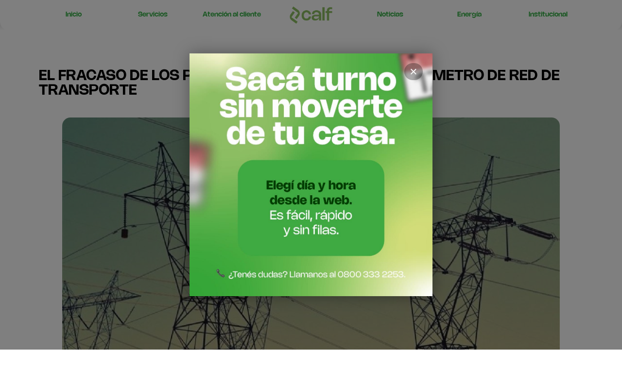

--- FILE ---
content_type: text/html; charset=UTF-8
request_url: https://www.cooperativacalf.com.ar/el-fracaso-de-los-ppp-no-se-construyo-ni-un-kilometro-de-red-de-transporte/
body_size: 78454
content:
<!DOCTYPE html>
<html class="html" lang="es">
<head>
	<meta charset="UTF-8">
	<link rel="profile" href="https://gmpg.org/xfn/11">

	<title>EL FRACASO DE LOS PPP: NO SE CONSTRUYÓ NI UN KILÓMETRO DE RED DE TRANSPORTE &#8211; Cooperativa Calf</title>
<link rel="pingback" href="https://www.cooperativacalf.com.ar/xmlrpc.php">
<meta name="viewport" content="width=device-width, initial-scale=1"><link rel='dns-prefetch' href='//fonts.googleapis.com' />
<link rel='dns-prefetch' href='//s.w.org' />
<link rel='stylesheet' id='csvtohtml-css-css'  href='https://www.cooperativacalf.com.ar/wp-content/plugins/csv-to-html/css/wibergsweb.css' media='all' />
<link rel='stylesheet' id='wp-block-library-css'  href='https://www.cooperativacalf.com.ar/wp-includes/css/dist/block-library/style.min.css' media='all' />
<link rel='stylesheet' id='wp-block-library-theme-css'  href='https://www.cooperativacalf.com.ar/wp-includes/css/dist/block-library/theme.min.css' media='all' />
<link rel='stylesheet' id='twentig-blocks-css'  href='https://www.cooperativacalf.com.ar/wp-content/plugins/twentig/dist/style-index.css' media='all' />
<link rel='stylesheet' id='rs-plugin-settings-css'  href='https://www.cooperativacalf.com.ar/wp-content/plugins/revslider/rs-plugin/css/settings.css?rev=4.2' media='all' />
<link rel='stylesheet' id='rs-captions-css'  href='https://www.cooperativacalf.com.ar/wp-content/plugins/revslider/rs-plugin/css/dynamic-captions.css?rev=4.2' media='all' />
<link rel='stylesheet' id='elementor-frontend-css'  href='https://www.cooperativacalf.com.ar/wp-content/plugins/elementor/assets/css/frontend-lite.min.css' media='all' />
<link rel='stylesheet' id='elementor-post-24472-css'  href='https://www.cooperativacalf.com.ar/wp-content/uploads/elementor/css/post-24472.css' media='all' />
<link rel='stylesheet' id='font-awesome-css'  href='https://www.cooperativacalf.com.ar/wp-content/themes/oceanwp/assets/fonts/fontawesome/css/all.min.css' media='all' />
<link rel='stylesheet' id='simple-line-icons-css'  href='https://www.cooperativacalf.com.ar/wp-content/themes/oceanwp/assets/css/third/simple-line-icons.min.css' media='all' />
<link rel='stylesheet' id='oceanwp-style-css'  href='https://www.cooperativacalf.com.ar/wp-content/themes/oceanwp/assets/css/style.min.css' media='all' />
<link rel='stylesheet' id='oceanwp-hamburgers-css'  href='https://www.cooperativacalf.com.ar/wp-content/themes/oceanwp/assets/css/third/hamburgers/hamburgers.min.css' media='all' />
<link rel='stylesheet' id='oceanwp-collapse-css'  href='https://www.cooperativacalf.com.ar/wp-content/themes/oceanwp/assets/css/third/hamburgers/types/collapse.css' media='all' />
<link rel='stylesheet' id='oceanwp-google-font-montserrat-css'  href='//fonts.googleapis.com/css?family=Montserrat%3A100%2C200%2C300%2C400%2C500%2C600%2C700%2C800%2C900%2C100i%2C200i%2C300i%2C400i%2C500i%2C600i%2C700i%2C800i%2C900i&#038;subset=latin&#038;display=swap' media='all' />
<link rel='stylesheet' id='oceanwp-google-font-josefin-sans-css'  href='//fonts.googleapis.com/css?family=Josefin+Sans%3A100%2C200%2C300%2C400%2C500%2C600%2C700%2C800%2C900%2C100i%2C200i%2C300i%2C400i%2C500i%2C600i%2C700i%2C800i%2C900i&#038;subset=latin&#038;display=swap' media='all' />
<link rel='stylesheet' id='elementor-icons-css'  href='https://www.cooperativacalf.com.ar/wp-content/plugins/elementor/assets/lib/eicons/css/elementor-icons.min.css' media='all' />
<link rel='stylesheet' id='swiper-css'  href='https://www.cooperativacalf.com.ar/wp-content/plugins/elementor/assets/lib/swiper/css/swiper.min.css' media='all' />
<link rel='stylesheet' id='elementor-post-24377-css'  href='https://www.cooperativacalf.com.ar/wp-content/uploads/elementor/css/post-24377.css' media='all' />
<link rel='stylesheet' id='elementor-pro-css'  href='https://www.cooperativacalf.com.ar/wp-content/plugins/elementor-pro/assets/css/frontend-lite.min.css' media='all' />
<link rel='stylesheet' id='elementor-global-css'  href='https://www.cooperativacalf.com.ar/wp-content/uploads/elementor/css/global.css' media='all' />
<link rel='stylesheet' id='elementor-post-30677-css'  href='https://www.cooperativacalf.com.ar/wp-content/uploads/elementor/css/post-30677.css' media='all' />
<link rel='stylesheet' id='elementor-post-30906-css'  href='https://www.cooperativacalf.com.ar/wp-content/uploads/elementor/css/post-30906.css' media='all' />
<link rel='stylesheet' id='popup-maker-site-css'  href='//www.cooperativacalf.com.ar/wp-content/uploads/pum/pum-site-styles.css?generated=1761853713' media='all' />
<link rel='stylesheet' id='oe-widgets-style-css'  href='https://www.cooperativacalf.com.ar/wp-content/plugins/ocean-extra/assets/css/widgets.css' media='all' />
<link rel='stylesheet' id='osh-styles-css'  href='https://www.cooperativacalf.com.ar/wp-content/plugins/ocean-sticky-header/assets/css/style.min.css' media='all' />
<link rel='stylesheet' id='google-fonts-1-css'  href='https://fonts.googleapis.com/css?family=Inter%3A100%2C100italic%2C200%2C200italic%2C300%2C300italic%2C400%2C400italic%2C500%2C500italic%2C600%2C600italic%2C700%2C700italic%2C800%2C800italic%2C900%2C900italic%7CPoppins%3A100%2C100italic%2C200%2C200italic%2C300%2C300italic%2C400%2C400italic%2C500%2C500italic%2C600%2C600italic%2C700%2C700italic%2C800%2C800italic%2C900%2C900italic&#038;display=auto' media='all' />
<link rel='stylesheet' id='elementor-icons-shared-0-css'  href='https://www.cooperativacalf.com.ar/wp-content/plugins/elementor/assets/lib/font-awesome/css/fontawesome.min.css' media='all' />
<link rel='stylesheet' id='elementor-icons-fa-solid-css'  href='https://www.cooperativacalf.com.ar/wp-content/plugins/elementor/assets/lib/font-awesome/css/solid.min.css' media='all' />
<link rel="preconnect" href="https://fonts.gstatic.com/" crossorigin><script src='https://www.cooperativacalf.com.ar/wp-includes/js/jquery/jquery.min.js' id='jquery-core-js'></script>
<script src='https://www.cooperativacalf.com.ar/wp-includes/js/jquery/jquery-migrate.min.js' id='jquery-migrate-js'></script>
<script id='csvtohtml-js-js-extra'>
var my_ajax_object = {"ajax_url":"https:\/\/www.cooperativacalf.com.ar\/wp-admin\/admin-ajax.php"};
</script>
<script src='https://www.cooperativacalf.com.ar/wp-content/plugins/csv-to-html/js/wibergsweb.js' id='csvtohtml-js-js'></script>
<script src='https://www.cooperativacalf.com.ar/wp-content/plugins/revslider/rs-plugin/js/jquery.themepunch.plugins.min.js?rev=4.2' id='themepunchtools-js'></script>
<script src='https://www.cooperativacalf.com.ar/wp-content/plugins/revslider/rs-plugin/js/jquery.themepunch.revolution.min.js?rev=4.2' id='revslider-jquery.themepunch.revolution.min-js'></script>
<script src='https://www.cooperativacalf.com.ar/wp-content/plugins/elementor-pro/assets/js/page-transitions.min.js' id='page-transitions-js'></script>
<link rel="https://api.w.org/" href="https://www.cooperativacalf.com.ar/wp-json/" /><link rel="alternate" type="application/json" href="https://www.cooperativacalf.com.ar/wp-json/wp/v2/posts/20300" /><link rel="canonical" href="https://www.cooperativacalf.com.ar/el-fracaso-de-los-ppp-no-se-construyo-ni-un-kilometro-de-red-de-transporte/" />
<link rel='shortlink' href='https://www.cooperativacalf.com.ar/?p=20300' />
<link rel="alternate" type="application/json+oembed" href="https://www.cooperativacalf.com.ar/wp-json/oembed/1.0/embed?url=https%3A%2F%2Fwww.cooperativacalf.com.ar%2Fel-fracaso-de-los-ppp-no-se-construyo-ni-un-kilometro-de-red-de-transporte%2F" />
<link rel="alternate" type="text/xml+oembed" href="https://www.cooperativacalf.com.ar/wp-json/oembed/1.0/embed?url=https%3A%2F%2Fwww.cooperativacalf.com.ar%2Fel-fracaso-de-los-ppp-no-se-construyo-ni-un-kilometro-de-red-de-transporte%2F&#038;format=xml" />
<!-- HFCM by 99 Robots - Snippet # 1: Google -->
<!-- Global site tag (gtag.js) - Google Analytics -->
<script async src="https://www.googletagmanager.com/gtag/js?id=UA-163339875-1"></script>
<script>
  window.dataLayer = window.dataLayer || [];
  function gtag(){dataLayer.push(arguments);}
  gtag('js', new Date());

  gtag('config', 'UA-163339875-1');
</script>
<!-- /end HFCM by 99 Robots -->
<style type='text/css'>
				iframe.pvfw-pdf-viewer-frame{
					border: 0px;
				}</style><meta name="generator" content="Elementor 3.11.5; features: e_dom_optimization, e_optimized_assets_loading, e_optimized_css_loading, a11y_improvements, additional_custom_breakpoints; settings: css_print_method-external, google_font-enabled, font_display-auto">
<link rel="icon" href="https://www.cooperativacalf.com.ar/wp-content/uploads/2024/08/cropped-calf_isotipo_color_i-32x32.png" sizes="32x32" />
<link rel="icon" href="https://www.cooperativacalf.com.ar/wp-content/uploads/2024/08/cropped-calf_isotipo_color_i-192x192.png" sizes="192x192" />
<link rel="apple-touch-icon" href="https://www.cooperativacalf.com.ar/wp-content/uploads/2024/08/cropped-calf_isotipo_color_i-180x180.png" />
<meta name="msapplication-TileImage" content="https://www.cooperativacalf.com.ar/wp-content/uploads/2024/08/cropped-calf_isotipo_color_i-270x270.png" />
		<style id="wp-custom-css">
			#site-header{background:linear-gradient(180deg,rgba(0,0,0,0.5) 0,rgba(0,0,0,0) 100%)}#top-bar-wrap,#top-bar-content strong{border:0;background:linear-gradient(270deg,rgb(0 232 161) 0,rgb(0 186 201) 100%)}#right-sidebar-inner img{border-radius:20px}		</style>
		<!-- OceanWP CSS -->
<style type="text/css">
/* General CSS */a:hover,a.light:hover,.theme-heading .text::before,.theme-heading .text::after,#top-bar-content >a:hover,#top-bar-social li.oceanwp-email a:hover,#site-navigation-wrap .dropdown-menu >li >a:hover,#site-header.medium-header #medium-searchform button:hover,.oceanwp-mobile-menu-icon a:hover,.blog-entry.post .blog-entry-header .entry-title a:hover,.blog-entry.post .blog-entry-readmore a:hover,.blog-entry.thumbnail-entry .blog-entry-category a,ul.meta li a:hover,.dropcap,.single nav.post-navigation .nav-links .title,body .related-post-title a:hover,body #wp-calendar caption,body .contact-info-widget.default i,body .contact-info-widget.big-icons i,body .custom-links-widget .oceanwp-custom-links li a:hover,body .custom-links-widget .oceanwp-custom-links li a:hover:before,body .posts-thumbnails-widget li a:hover,body .social-widget li.oceanwp-email a:hover,.comment-author .comment-meta .comment-reply-link,#respond #cancel-comment-reply-link:hover,#footer-widgets .footer-box a:hover,#footer-bottom a:hover,#footer-bottom #footer-bottom-menu a:hover,.sidr a:hover,.sidr-class-dropdown-toggle:hover,.sidr-class-menu-item-has-children.active >a,.sidr-class-menu-item-has-children.active >a >.sidr-class-dropdown-toggle,input[type=checkbox]:checked:before{color:#7bb85b}.single nav.post-navigation .nav-links .title .owp-icon use,.blog-entry.post .blog-entry-readmore a:hover .owp-icon use,body .contact-info-widget.default .owp-icon use,body .contact-info-widget.big-icons .owp-icon use{stroke:#7bb85b}input[type="button"],input[type="reset"],input[type="submit"],button[type="submit"],.button,#site-navigation-wrap .dropdown-menu >li.btn >a >span,.thumbnail:hover i,.post-quote-content,.omw-modal .omw-close-modal,body .contact-info-widget.big-icons li:hover i,body div.wpforms-container-full .wpforms-form input[type=submit],body div.wpforms-container-full .wpforms-form button[type=submit],body div.wpforms-container-full .wpforms-form .wpforms-page-button{background-color:#7bb85b}.thumbnail:hover .link-post-svg-icon{background-color:#7bb85b}body .contact-info-widget.big-icons li:hover .owp-icon{background-color:#7bb85b}.widget-title{border-color:#7bb85b}blockquote{border-color:#7bb85b}#searchform-dropdown{border-color:#7bb85b}.dropdown-menu .sub-menu{border-color:#7bb85b}.blog-entry.large-entry .blog-entry-readmore a:hover{border-color:#7bb85b}.oceanwp-newsletter-form-wrap input[type="email"]:focus{border-color:#7bb85b}.social-widget li.oceanwp-email a:hover{border-color:#7bb85b}#respond #cancel-comment-reply-link:hover{border-color:#7bb85b}body .contact-info-widget.big-icons li:hover i{border-color:#7bb85b}#footer-widgets .oceanwp-newsletter-form-wrap input[type="email"]:focus{border-color:#7bb85b}blockquote,.wp-block-quote{border-left-color:#7bb85b}body .contact-info-widget.big-icons li:hover .owp-icon{border-color:#7bb85b}input[type="button"]:hover,input[type="reset"]:hover,input[type="submit"]:hover,button[type="submit"]:hover,input[type="button"]:focus,input[type="reset"]:focus,input[type="submit"]:focus,button[type="submit"]:focus,.button:hover,.button:focus,#site-navigation-wrap .dropdown-menu >li.btn >a:hover >span,.post-quote-author,.omw-modal .omw-close-modal:hover,body div.wpforms-container-full .wpforms-form input[type=submit]:hover,body div.wpforms-container-full .wpforms-form button[type=submit]:hover,body div.wpforms-container-full .wpforms-form .wpforms-page-button:hover{background-color:#43842e}table th,table td,hr,.content-area,body.content-left-sidebar #content-wrap .content-area,.content-left-sidebar .content-area,#top-bar-wrap,#site-header,#site-header.top-header #search-toggle,.dropdown-menu ul li,.centered-minimal-page-header,.blog-entry.post,.blog-entry.grid-entry .blog-entry-inner,.blog-entry.thumbnail-entry .blog-entry-bottom,.single-post .entry-title,.single .entry-share-wrap .entry-share,.single .entry-share,.single .entry-share ul li a,.single nav.post-navigation,.single nav.post-navigation .nav-links .nav-previous,#author-bio,#author-bio .author-bio-avatar,#author-bio .author-bio-social li a,#related-posts,#comments,.comment-body,#respond #cancel-comment-reply-link,#blog-entries .type-page,.page-numbers a,.page-numbers span:not(.elementor-screen-only),.page-links span,body #wp-calendar caption,body #wp-calendar th,body #wp-calendar tbody,body .contact-info-widget.default i,body .contact-info-widget.big-icons i,body .posts-thumbnails-widget li,body .tagcloud a{border-color:#eeeeee}body .contact-info-widget.big-icons .owp-icon,body .contact-info-widget.default .owp-icon{border-color:#eeeeee}a:hover{color:#7bb85b}a:hover .owp-icon use{stroke:#7bb85b}#main #content-wrap,.separate-layout #main #content-wrap{padding-top:150px}@media (max-width:768px){#main #content-wrap,.separate-layout #main #content-wrap{padding-top:100px}}@media (max-width:480px){#main #content-wrap,.separate-layout #main #content-wrap{padding-top:70px}}.page-header,.has-transparent-header .page-header{padding:0 0 34px 0}#scroll-top{border-radius:50px}.page-numbers a,.page-numbers span:not(.elementor-screen-only),.page-links span{font-size:16px}form input[type="text"],form input[type="password"],form input[type="email"],form input[type="url"],form input[type="date"],form input[type="month"],form input[type="time"],form input[type="datetime"],form input[type="datetime-local"],form input[type="week"],form input[type="number"],form input[type="search"],form input[type="tel"],form input[type="color"],form select,form textarea{padding:10px 18px 10px 18px}body div.wpforms-container-full .wpforms-form input[type=date],body div.wpforms-container-full .wpforms-form input[type=datetime],body div.wpforms-container-full .wpforms-form input[type=datetime-local],body div.wpforms-container-full .wpforms-form input[type=email],body div.wpforms-container-full .wpforms-form input[type=month],body div.wpforms-container-full .wpforms-form input[type=number],body div.wpforms-container-full .wpforms-form input[type=password],body div.wpforms-container-full .wpforms-form input[type=range],body div.wpforms-container-full .wpforms-form input[type=search],body div.wpforms-container-full .wpforms-form input[type=tel],body div.wpforms-container-full .wpforms-form input[type=text],body div.wpforms-container-full .wpforms-form input[type=time],body div.wpforms-container-full .wpforms-form input[type=url],body div.wpforms-container-full .wpforms-form input[type=week],body div.wpforms-container-full .wpforms-form select,body div.wpforms-container-full .wpforms-form textarea{padding:10px 18px 10px 18px;height:auto}form input[type="text"],form input[type="password"],form input[type="email"],form input[type="url"],form input[type="date"],form input[type="month"],form input[type="time"],form input[type="datetime"],form input[type="datetime-local"],form input[type="week"],form input[type="number"],form input[type="search"],form input[type="tel"],form input[type="color"],form select,form textarea{font-size:15px}body div.wpforms-container-full .wpforms-form input[type=date],body div.wpforms-container-full .wpforms-form input[type=datetime],body div.wpforms-container-full .wpforms-form input[type=datetime-local],body div.wpforms-container-full .wpforms-form input[type=email],body div.wpforms-container-full .wpforms-form input[type=month],body div.wpforms-container-full .wpforms-form input[type=number],body div.wpforms-container-full .wpforms-form input[type=password],body div.wpforms-container-full .wpforms-form input[type=range],body div.wpforms-container-full .wpforms-form input[type=search],body div.wpforms-container-full .wpforms-form input[type=tel],body div.wpforms-container-full .wpforms-form input[type=text],body div.wpforms-container-full .wpforms-form input[type=time],body div.wpforms-container-full .wpforms-form input[type=url],body div.wpforms-container-full .wpforms-form input[type=week],body div.wpforms-container-full .wpforms-form select,body div.wpforms-container-full .wpforms-form textarea{font-size:15px}form input[type="text"],form input[type="password"],form input[type="email"],form input[type="url"],form input[type="date"],form input[type="month"],form input[type="time"],form input[type="datetime"],form input[type="datetime-local"],form input[type="week"],form input[type="number"],form input[type="search"],form input[type="tel"],form input[type="color"],form select,form textarea,.select2-container .select2-choice,.woocommerce .woocommerce-checkout .select2-container--default .select2-selection--single{border-color:#f5f5f5}body div.wpforms-container-full .wpforms-form input[type=date],body div.wpforms-container-full .wpforms-form input[type=datetime],body div.wpforms-container-full .wpforms-form input[type=datetime-local],body div.wpforms-container-full .wpforms-form input[type=email],body div.wpforms-container-full .wpforms-form input[type=month],body div.wpforms-container-full .wpforms-form input[type=number],body div.wpforms-container-full .wpforms-form input[type=password],body div.wpforms-container-full .wpforms-form input[type=range],body div.wpforms-container-full .wpforms-form input[type=search],body div.wpforms-container-full .wpforms-form input[type=tel],body div.wpforms-container-full .wpforms-form input[type=text],body div.wpforms-container-full .wpforms-form input[type=time],body div.wpforms-container-full .wpforms-form input[type=url],body div.wpforms-container-full .wpforms-form input[type=week],body div.wpforms-container-full .wpforms-form select,body div.wpforms-container-full .wpforms-form textarea{border-color:#f5f5f5}form input[type="text"]:focus,form input[type="password"]:focus,form input[type="email"]:focus,form input[type="tel"]:focus,form input[type="url"]:focus,form input[type="search"]:focus,form textarea:focus,.select2-drop-active,.select2-dropdown-open.select2-drop-above .select2-choice,.select2-dropdown-open.select2-drop-above .select2-choices,.select2-drop.select2-drop-above.select2-drop-active,.select2-container-active .select2-choice,.select2-container-active .select2-choices{border-color:#eeeeee}body div.wpforms-container-full .wpforms-form input:focus,body div.wpforms-container-full .wpforms-form textarea:focus,body div.wpforms-container-full .wpforms-form select:focus{border-color:#eeeeee}form input[type="text"],form input[type="password"],form input[type="email"],form input[type="url"],form input[type="date"],form input[type="month"],form input[type="time"],form input[type="datetime"],form input[type="datetime-local"],form input[type="week"],form input[type="number"],form input[type="search"],form input[type="tel"],form input[type="color"],form select,form textarea,.woocommerce .woocommerce-checkout .select2-container--default .select2-selection--single{background-color:#f9f9f9}body div.wpforms-container-full .wpforms-form input[type=date],body div.wpforms-container-full .wpforms-form input[type=datetime],body div.wpforms-container-full .wpforms-form input[type=datetime-local],body div.wpforms-container-full .wpforms-form input[type=email],body div.wpforms-container-full .wpforms-form input[type=month],body div.wpforms-container-full .wpforms-form input[type=number],body div.wpforms-container-full .wpforms-form input[type=password],body div.wpforms-container-full .wpforms-form input[type=range],body div.wpforms-container-full .wpforms-form input[type=search],body div.wpforms-container-full .wpforms-form input[type=tel],body div.wpforms-container-full .wpforms-form input[type=text],body div.wpforms-container-full .wpforms-form input[type=time],body div.wpforms-container-full .wpforms-form input[type=url],body div.wpforms-container-full .wpforms-form input[type=week],body div.wpforms-container-full .wpforms-form select,body div.wpforms-container-full .wpforms-form textarea{background-color:#f9f9f9}.theme-button,input[type="submit"],button[type="submit"],button,.button,body div.wpforms-container-full .wpforms-form input[type=submit],body div.wpforms-container-full .wpforms-form button[type=submit],body div.wpforms-container-full .wpforms-form .wpforms-page-button{border-radius:30px}body .theme-button,body input[type="submit"],body button[type="submit"],body button,body .button,body div.wpforms-container-full .wpforms-form input[type=submit],body div.wpforms-container-full .wpforms-form button[type=submit],body div.wpforms-container-full .wpforms-form .wpforms-page-button{background-color:#7bb85b}body .theme-button:hover,body input[type="submit"]:hover,body button[type="submit"]:hover,body button:hover,body .button:hover,body div.wpforms-container-full .wpforms-form input[type=submit]:hover,body div.wpforms-container-full .wpforms-form input[type=submit]:active,body div.wpforms-container-full .wpforms-form button[type=submit]:hover,body div.wpforms-container-full .wpforms-form button[type=submit]:active,body div.wpforms-container-full .wpforms-form .wpforms-page-button:hover,body div.wpforms-container-full .wpforms-form .wpforms-page-button:active{background-color:#698942}/* Blog CSS */.single-post-header-wrap .header-color-overlay{background-color:rgba(4,4,10,0.36)}.blog-entry.thumbnail-entry .blog-entry-category a{color:#0bc11a}.blog-entry.thumbnail-entry .blog-entry-comments,.blog-entry.thumbnail-entry .blog-entry-comments a{color:#ffffff}.blog-entry.thumbnail-entry .blog-entry-comments a:hover{color:#ffffff}/* Header CSS */#site-header{border-color:rgba(255,255,255,0.5)}#site-header.transparent-header{background-color:rgba(10,10,10,0)}#site-header.has-header-media .overlay-header-media{background-color:rgba(0,0,0,0.5)}#site-header #site-logo #site-logo-inner a img,#site-header.center-header #site-navigation-wrap .middle-site-logo a img{max-height:45px}#site-navigation-wrap .dropdown-menu >li >a{padding:0 10px}#site-navigation-wrap .dropdown-menu >li >a,.oceanwp-mobile-menu-icon a,#searchform-header-replace-close{color:#ffffff}#site-navigation-wrap .dropdown-menu >li >a .owp-icon use,.oceanwp-mobile-menu-icon a .owp-icon use,#searchform-header-replace-close .owp-icon use{stroke:#ffffff}#site-navigation-wrap .dropdown-menu >li >a:hover,.oceanwp-mobile-menu-icon a:hover,#searchform-header-replace-close:hover{color:#81d742}#site-navigation-wrap .dropdown-menu >li >a:hover .owp-icon use,.oceanwp-mobile-menu-icon a:hover .owp-icon use,#searchform-header-replace-close:hover .owp-icon use{stroke:#81d742}.oceanwp-social-menu.simple-social ul li a{color:#ffffff}.oceanwp-social-menu.simple-social ul li a .owp-icon use{stroke:#ffffff}.mobile-menu .hamburger-inner,.mobile-menu .hamburger-inner::before,.mobile-menu .hamburger-inner::after{background-color:#ffffff}/* Top Bar CSS */#top-bar-wrap,#top-bar-content strong{color:#ffffff}#top-bar-content a,#top-bar-social-alt a{color:#ffffff}#top-bar-content a:hover,#top-bar-social-alt a:hover{color:#ffffff}#top-bar-social li a{color:#ffffff}#top-bar-social li a .owp-icon use{stroke:#ffffff}/* Footer Widgets CSS */#footer-widgets{padding:0}#footer-widgets{background-color:#ffffff}#footer-widgets li,#footer-widgets #wp-calendar caption,#footer-widgets #wp-calendar th,#footer-widgets #wp-calendar tbody,#footer-widgets .contact-info-widget i,#footer-widgets .oceanwp-newsletter-form-wrap input[type="email"],#footer-widgets .posts-thumbnails-widget li,#footer-widgets .social-widget li a{border-color:#eaeaea}#footer-widgets .contact-info-widget .owp-icon{border-color:#eaeaea}#footer-widgets .footer-box a,#footer-widgets a{color:#000000}/* Footer Bottom CSS */#footer-bottom{background-color:#ffffff}#footer-bottom,#footer-bottom p{color:#adadad}#footer-bottom a,#footer-bottom #footer-bottom-menu a{color:#222222}/* Sticky Header CSS */.is-sticky #site-header.shrink-header #site-logo #site-logo-inner,.is-sticky #site-header.shrink-header .oceanwp-social-menu .social-menu-inner,.is-sticky #site-header.shrink-header.full_screen-header .menu-bar-inner,.after-header-content .after-header-content-inner{height:90px}.is-sticky #site-header.shrink-header #site-navigation-wrap .dropdown-menu >li >a,.is-sticky #site-header.shrink-header .oceanwp-mobile-menu-icon a,.after-header-content .after-header-content-inner >a,.after-header-content .after-header-content-inner >div >a{line-height:90px}.is-sticky #site-header,.ocean-sticky-top-bar-holder.is-sticky #top-bar-wrap,.is-sticky .header-top{opacity:1}.is-sticky #site-header,.is-sticky #searchform-header-replace{background-color:rgba(10,0,0,0)!important}/* Typography CSS */body{font-family:Montserrat;color:#515151}h1,h2,h3,h4,h5,h6,.theme-heading,.widget-title,.oceanwp-widget-recent-posts-title,.comment-reply-title,.entry-title,.sidebar-box .widget-title{font-family:Montserrat;font-weight:700}h1{font-family:Montserrat}#top-bar-content,#top-bar-social-alt{font-weight:600}#site-navigation-wrap .dropdown-menu >li >a,#site-header.full_screen-header .fs-dropdown-menu >li >a,#site-header.top-header #site-navigation-wrap .dropdown-menu >li >a,#site-header.center-header #site-navigation-wrap .dropdown-menu >li >a,#site-header.medium-header #site-navigation-wrap .dropdown-menu >li >a,.oceanwp-mobile-menu-icon a{font-weight:700;font-size:11px;letter-spacing:1px;text-transform:uppercase}.dropdown-menu ul li a.menu-link,#site-header.full_screen-header .fs-dropdown-menu ul.sub-menu li a{font-size:11px}.sidr-class-dropdown-menu li a,a.sidr-class-toggle-sidr-close,#mobile-dropdown ul li a,body #mobile-fullscreen ul li a{font-size:11px}.page-header .page-header-title,.page-header.background-image-page-header .page-header-title{font-weight:700;font-size:30px;letter-spacing:1px;text-transform:uppercase}.site-breadcrumbs{font-size:11px;letter-spacing:.6px;text-transform:uppercase}.sidebar-box .widget-title{color:#222222}#footer-widgets .footer-box .widget-title{color:#222222}#footer-bottom #copyright{font-family:Josefin Sans;font-weight:600;font-size:10px;letter-spacing:1px;text-transform:uppercase}#footer-bottom #footer-bottom-menu{font-family:Josefin Sans;font-weight:600;font-size:10px;letter-spacing:1px;text-transform:uppercase}
</style></head>

<body class="post-template-default single single-post postid-20300 single-format-standard wp-custom-logo wp-embed-responsive oceanwp-theme dropdown-mobile no-header-border default-breakpoint has-sidebar content-right-sidebar post-in-category-noticias page-header-disabled pagination-center elementor-default elementor-template-full-width elementor-kit-24377 elementor-page-30906" >

			<e-page-transition preloader-type="animation" preloader-animation-type="circle" class="e-page-transition--entering" exclude="^https\:\/\/www\.cooperativacalf\.com\.ar\/wp\-admin\/">
					</e-page-transition>
		
	
	<div id="outer-wrap" class="site clr">

		<a class="skip-link screen-reader-text" href="#main">Saltar al contenido</a>

		
		<div id="wrap" class="clr">

			
				<div id="transparent-header-wrap" class="clr">
	
<header id="site-header" class="clr fixed-scroll shrink-header slide-effect has-sticky-mobile no-shadow" data-height="90" role="banner">

			<div data-elementor-type="header" data-elementor-id="30677" class="elementor elementor-30677 elementor-location-header">
								<section class="elementor-section elementor-top-section elementor-element elementor-element-c3a70bd elementor-section-boxed elementor-section-height-default elementor-section-height-default" data-id="c3a70bd" data-element_type="section" data-settings="{&quot;background_background&quot;:&quot;classic&quot;}">
						<div class="elementor-container elementor-column-gap-default">
					<div class="elementor-column elementor-col-14 elementor-top-column elementor-element elementor-element-9f61c8f elementor-hidden-mobile" data-id="9f61c8f" data-element_type="column">
			<div class="elementor-widget-wrap elementor-element-populated">
								<div class="elementor-element elementor-element-5ddbda3 elementor-widget elementor-widget-heading" data-id="5ddbda3" data-element_type="widget" data-widget_type="heading.default">
				<div class="elementor-widget-container">
			<style>/*! elementor - v3.11.5 - 14-03-2023 */
.elementor-heading-title{padding:0;margin:0;line-height:1}.elementor-widget-heading .elementor-heading-title[class*=elementor-size-]>a{color:inherit;font-size:inherit;line-height:inherit}.elementor-widget-heading .elementor-heading-title.elementor-size-small{font-size:15px}.elementor-widget-heading .elementor-heading-title.elementor-size-medium{font-size:19px}.elementor-widget-heading .elementor-heading-title.elementor-size-large{font-size:29px}.elementor-widget-heading .elementor-heading-title.elementor-size-xl{font-size:39px}.elementor-widget-heading .elementor-heading-title.elementor-size-xxl{font-size:59px}</style><h2 class="elementor-heading-title elementor-size-default"><a href="https://www.cooperativacalf.com.ar/"><b>Inicio</b></a></h2>		</div>
				</div>
					</div>
		</div>
				<div class="elementor-column elementor-col-14 elementor-top-column elementor-element elementor-element-55022c9 elementor-hidden-mobile" data-id="55022c9" data-element_type="column">
			<div class="elementor-widget-wrap elementor-element-populated">
								<div class="elementor-element elementor-element-404c14e elementor-widget elementor-widget-heading" data-id="404c14e" data-element_type="widget" data-widget_type="heading.default">
				<div class="elementor-widget-container">
			<h2 class="elementor-heading-title elementor-size-default"><a href="https://www.cooperativacalf.com.ar/servicios/"><b>Servicios</b></a></h2>		</div>
				</div>
					</div>
		</div>
				<div class="elementor-column elementor-col-14 elementor-top-column elementor-element elementor-element-f95e4bf elementor-hidden-mobile" data-id="f95e4bf" data-element_type="column">
			<div class="elementor-widget-wrap elementor-element-populated">
								<div class="elementor-element elementor-element-7857222 elementor-widget elementor-widget-heading" data-id="7857222" data-element_type="widget" data-widget_type="heading.default">
				<div class="elementor-widget-container">
			<h2 class="elementor-heading-title elementor-size-default"><a href="https://www.cooperativacalf.com.ar/atencionalcliente/"><b>Atención al cliente</b></a></h2>		</div>
				</div>
					</div>
		</div>
				<div class="elementor-column elementor-col-14 elementor-top-column elementor-element elementor-element-ee78984" data-id="ee78984" data-element_type="column">
			<div class="elementor-widget-wrap elementor-element-populated">
								<div data-ra-element-link="{&quot;url&quot;:&quot;https:\/\/www.cooperativacalf.com.ar&quot;,&quot;is_external&quot;:&quot;&quot;,&quot;nofollow&quot;:&quot;&quot;,&quot;custom_attributes&quot;:&quot;&quot;}" style="cursor: pointer" target="_self" onClick="window.open(&#039;https://www.cooperativacalf.com.ar&#039;, &#039;_self&#039;)" class="elementor-element elementor-element-d023134 elementor-widget__width-initial elementor-widget-mobile__width-initial elementor-widget elementor-widget-theme-site-logo elementor-widget-image" data-id="d023134" data-element_type="widget" data-widget_type="theme-site-logo.default">
				<div class="elementor-widget-container">
			<style>/*! elementor - v3.11.5 - 14-03-2023 */
.elementor-widget-image{text-align:center}.elementor-widget-image a{display:inline-block}.elementor-widget-image a img[src$=".svg"]{width:48px}.elementor-widget-image img{vertical-align:middle;display:inline-block}</style>								<a href="https://www.cooperativacalf.com.ar">
			<img width="1563" height="516" src="https://www.cooperativacalf.com.ar/wp-content/uploads/2024/08/2024_logo_calf_horiz.png" class="attachment-full size-full wp-image-28844" alt="" loading="lazy" srcset="https://www.cooperativacalf.com.ar/wp-content/uploads/2024/08/2024_logo_calf_horiz.png 1563w, https://www.cooperativacalf.com.ar/wp-content/uploads/2024/08/2024_logo_calf_horiz-300x99.png 300w, https://www.cooperativacalf.com.ar/wp-content/uploads/2024/08/2024_logo_calf_horiz-1024x338.png 1024w, https://www.cooperativacalf.com.ar/wp-content/uploads/2024/08/2024_logo_calf_horiz-768x254.png 768w, https://www.cooperativacalf.com.ar/wp-content/uploads/2024/08/2024_logo_calf_horiz-1536x507.png 1536w" sizes="(max-width: 1563px) 100vw, 1563px" />				</a>
											</div>
				</div>
				<div class="elementor-element elementor-element-9d04201 elementor-nav-menu--stretch elementor-nav-menu__text-align-center elementor-widget-mobile__width-initial elementor-absolute elementor-hidden-desktop elementor-hidden-tablet elementor-nav-menu--dropdown-tablet elementor-nav-menu--toggle elementor-nav-menu--burger elementor-widget elementor-widget-nav-menu" data-id="9d04201" data-element_type="widget" data-settings="{&quot;layout&quot;:&quot;vertical&quot;,&quot;full_width&quot;:&quot;stretch&quot;,&quot;_position&quot;:&quot;absolute&quot;,&quot;submenu_icon&quot;:{&quot;value&quot;:&quot;&lt;i class=\&quot;fas fa-caret-down\&quot;&gt;&lt;\/i&gt;&quot;,&quot;library&quot;:&quot;fa-solid&quot;},&quot;toggle&quot;:&quot;burger&quot;}" data-widget_type="nav-menu.default">
				<div class="elementor-widget-container">
			<link rel="stylesheet" href="https://www.cooperativacalf.com.ar/wp-content/plugins/elementor-pro/assets/css/widget-nav-menu.min.css">			<nav class="elementor-nav-menu--main elementor-nav-menu__container elementor-nav-menu--layout-vertical e--pointer-underline e--animation-fade">
				<ul id="menu-1-9d04201" class="elementor-nav-menu sm-vertical"><li class="menu-item menu-item-type-custom menu-item-object-custom menu-item-home menu-item-30720"><a href="https://www.cooperativacalf.com.ar" class="elementor-item">Inicio</a></li>
<li class="menu-item menu-item-type-custom menu-item-object-custom menu-item-30721"><a href="https://www.cooperativacalf.com.ar/servicios" class="elementor-item">Servicios</a></li>
<li class="menu-item menu-item-type-custom menu-item-object-custom menu-item-30722"><a href="https://www.cooperativacalf.com.ar/atencionalcliente" class="elementor-item">Atención al cliente</a></li>
<li class="menu-item menu-item-type-custom menu-item-object-custom menu-item-30723"><a href="https://www.cooperativacalf.com.ar/noticias" class="elementor-item">Noticias</a></li>
<li class="menu-item menu-item-type-custom menu-item-object-custom menu-item-30724"><a href="#" class="elementor-item elementor-item-anchor">Energía</a></li>
<li class="menu-item menu-item-type-custom menu-item-object-custom menu-item-30725"><a href="https://www.cooperativacalf.com.ar/institucional/" class="elementor-item">Institucional</a></li>
</ul>			</nav>
					<div class="elementor-menu-toggle" role="button" tabindex="0" aria-label="Menu Toggle" aria-expanded="false">
			<i aria-hidden="true" role="presentation" class="elementor-menu-toggle__icon--open eicon-menu-bar"></i><i aria-hidden="true" role="presentation" class="elementor-menu-toggle__icon--close eicon-close"></i>			<span class="elementor-screen-only">Menu</span>
		</div>
					<nav class="elementor-nav-menu--dropdown elementor-nav-menu__container" aria-hidden="true">
				<ul id="menu-2-9d04201" class="elementor-nav-menu sm-vertical"><li class="menu-item menu-item-type-custom menu-item-object-custom menu-item-home menu-item-30720"><a href="https://www.cooperativacalf.com.ar" class="elementor-item" tabindex="-1">Inicio</a></li>
<li class="menu-item menu-item-type-custom menu-item-object-custom menu-item-30721"><a href="https://www.cooperativacalf.com.ar/servicios" class="elementor-item" tabindex="-1">Servicios</a></li>
<li class="menu-item menu-item-type-custom menu-item-object-custom menu-item-30722"><a href="https://www.cooperativacalf.com.ar/atencionalcliente" class="elementor-item" tabindex="-1">Atención al cliente</a></li>
<li class="menu-item menu-item-type-custom menu-item-object-custom menu-item-30723"><a href="https://www.cooperativacalf.com.ar/noticias" class="elementor-item" tabindex="-1">Noticias</a></li>
<li class="menu-item menu-item-type-custom menu-item-object-custom menu-item-30724"><a href="#" class="elementor-item elementor-item-anchor" tabindex="-1">Energía</a></li>
<li class="menu-item menu-item-type-custom menu-item-object-custom menu-item-30725"><a href="https://www.cooperativacalf.com.ar/institucional/" class="elementor-item" tabindex="-1">Institucional</a></li>
</ul>			</nav>
				</div>
				</div>
					</div>
		</div>
				<div class="elementor-column elementor-col-14 elementor-top-column elementor-element elementor-element-d1dd6dc elementor-hidden-mobile" data-id="d1dd6dc" data-element_type="column">
			<div class="elementor-widget-wrap elementor-element-populated">
								<div class="elementor-element elementor-element-9a50426 elementor-widget elementor-widget-heading" data-id="9a50426" data-element_type="widget" data-widget_type="heading.default">
				<div class="elementor-widget-container">
			<h2 class="elementor-heading-title elementor-size-default"><a href="https://www.cooperativacalf.com.ar/noticias/"><b>Noticias</b></a></h2>		</div>
				</div>
					</div>
		</div>
				<div class="elementor-column elementor-col-14 elementor-top-column elementor-element elementor-element-c97ce52 elementor-hidden-mobile" data-id="c97ce52" data-element_type="column">
			<div class="elementor-widget-wrap elementor-element-populated">
								<div class="elementor-element elementor-element-cb21a70 elementor-widget elementor-widget-heading" data-id="cb21a70" data-element_type="widget" data-widget_type="heading.default">
				<div class="elementor-widget-container">
			<h2 class="elementor-heading-title elementor-size-default"><b>Energía</b></h2>		</div>
				</div>
					</div>
		</div>
				<div class="elementor-column elementor-col-14 elementor-top-column elementor-element elementor-element-be5b704 elementor-hidden-mobile" data-id="be5b704" data-element_type="column">
			<div class="elementor-widget-wrap elementor-element-populated">
								<div class="elementor-element elementor-element-dcbe64c elementor-widget elementor-widget-heading" data-id="dcbe64c" data-element_type="widget" data-widget_type="heading.default">
				<div class="elementor-widget-container">
			<h2 class="elementor-heading-title elementor-size-default"><a href="https://www.cooperativacalf.com.ar/institucional/"><b>Institucional</b></a></h2>		</div>
				</div>
					</div>
		</div>
							</div>
		</section>
						</div>
		
</header><!-- #site-header -->

	</div>
	
			
			<main id="main" class="site-main clr" role="main">

						<div data-elementor-type="single-post" data-elementor-id="30906" class="elementor elementor-30906 elementor-location-single post-20300 post type-post status-publish format-standard has-post-thumbnail hentry category-noticias entry has-media">
								<section class="elementor-section elementor-top-section elementor-element elementor-element-c5e12ed elementor-section-full_width elementor-section-height-default elementor-section-height-default" data-id="c5e12ed" data-element_type="section">
						<div class="elementor-container elementor-column-gap-default">
					<div class="elementor-column elementor-col-100 elementor-top-column elementor-element elementor-element-51884a8" data-id="51884a8" data-element_type="column">
			<div class="elementor-widget-wrap elementor-element-populated">
								<div class="elementor-element elementor-element-c7aadc8 elementor-widget elementor-widget-theme-post-title elementor-page-title elementor-widget-heading" data-id="c7aadc8" data-element_type="widget" data-widget_type="theme-post-title.default">
				<div class="elementor-widget-container">
			<h1 class="elementor-heading-title elementor-size-default">EL FRACASO DE LOS PPP: NO SE CONSTRUYÓ NI UN KILÓMETRO DE RED DE TRANSPORTE</h1>		</div>
				</div>
				<div class="elementor-element elementor-element-5917b44 elementor-widget elementor-widget-theme-post-featured-image elementor-widget-image" data-id="5917b44" data-element_type="widget" data-widget_type="theme-post-featured-image.default">
				<div class="elementor-widget-container">
															<img width="1024" height="574" src="https://www.cooperativacalf.com.ar/wp-content/uploads/2019/11/Generadoras-1024x574-1024x574.jpg" class="attachment-large size-large wp-image-20301" alt="" loading="lazy" srcset="https://www.cooperativacalf.com.ar/wp-content/uploads/2019/11/Generadoras-1024x574.jpg 1024w, https://www.cooperativacalf.com.ar/wp-content/uploads/2019/11/Generadoras-1024x574-300x168.jpg 300w, https://www.cooperativacalf.com.ar/wp-content/uploads/2019/11/Generadoras-1024x574-503x283.jpg 503w" sizes="(max-width: 1024px) 100vw, 1024px" />															</div>
				</div>
				<div class="elementor-element elementor-element-94cebc4 elementor-widget elementor-widget-post-info" data-id="94cebc4" data-element_type="widget" data-widget_type="post-info.default">
				<div class="elementor-widget-container">
			<link rel="stylesheet" href="https://www.cooperativacalf.com.ar/wp-content/plugins/elementor/assets/css/widget-icon-list.min.css"><link rel="stylesheet" href="https://www.cooperativacalf.com.ar/wp-content/plugins/elementor-pro/assets/css/widget-theme-elements.min.css">		<ul class="elementor-inline-items elementor-icon-list-items elementor-post-info">
								<li class="elementor-icon-list-item elementor-repeater-item-006226a elementor-inline-item" itemprop="author">
						<a href="https://www.cooperativacalf.com.ar/author/hmarin/">
											<span class="elementor-icon-list-icon">
								<i aria-hidden="true" class="far fa-user-circle"></i>							</span>
									<span class="elementor-icon-list-text elementor-post-info__item elementor-post-info__item--type-author">
										Prensa CALF					</span>
									</a>
				</li>
				<li class="elementor-icon-list-item elementor-repeater-item-5585b58 elementor-inline-item" itemprop="datePublished">
						<a href="https://www.cooperativacalf.com.ar/2019/11/12/">
											<span class="elementor-icon-list-icon">
								<i aria-hidden="true" class="fas fa-calendar"></i>							</span>
									<span class="elementor-icon-list-text elementor-post-info__item elementor-post-info__item--type-date">
										noviembre 12, 2019					</span>
									</a>
				</li>
				<li class="elementor-icon-list-item elementor-repeater-item-d529bf0 elementor-inline-item">
										<span class="elementor-icon-list-icon">
								<i aria-hidden="true" class="far fa-clock"></i>							</span>
									<span class="elementor-icon-list-text elementor-post-info__item elementor-post-info__item--type-time">
										9:38 am					</span>
								</li>
				</ul>
				</div>
				</div>
				<div class="elementor-element elementor-element-18a2175 elementor-widget-divider--view-line elementor-widget elementor-widget-divider" data-id="18a2175" data-element_type="widget" data-widget_type="divider.default">
				<div class="elementor-widget-container">
			<style>/*! elementor - v3.11.5 - 14-03-2023 */
.elementor-widget-divider{--divider-border-style:none;--divider-border-width:1px;--divider-color:#2c2c2c;--divider-icon-size:20px;--divider-element-spacing:10px;--divider-pattern-height:24px;--divider-pattern-size:20px;--divider-pattern-url:none;--divider-pattern-repeat:repeat-x}.elementor-widget-divider .elementor-divider{display:flex}.elementor-widget-divider .elementor-divider__text{font-size:15px;line-height:1;max-width:95%}.elementor-widget-divider .elementor-divider__element{margin:0 var(--divider-element-spacing);flex-shrink:0}.elementor-widget-divider .elementor-icon{font-size:var(--divider-icon-size)}.elementor-widget-divider .elementor-divider-separator{display:flex;margin:0;direction:ltr}.elementor-widget-divider--view-line_icon .elementor-divider-separator,.elementor-widget-divider--view-line_text .elementor-divider-separator{align-items:center}.elementor-widget-divider--view-line_icon .elementor-divider-separator:after,.elementor-widget-divider--view-line_icon .elementor-divider-separator:before,.elementor-widget-divider--view-line_text .elementor-divider-separator:after,.elementor-widget-divider--view-line_text .elementor-divider-separator:before{display:block;content:"";border-bottom:0;flex-grow:1;border-top:var(--divider-border-width) var(--divider-border-style) var(--divider-color)}.elementor-widget-divider--element-align-left .elementor-divider .elementor-divider-separator>.elementor-divider__svg:first-of-type{flex-grow:0;flex-shrink:100}.elementor-widget-divider--element-align-left .elementor-divider-separator:before{content:none}.elementor-widget-divider--element-align-left .elementor-divider__element{margin-left:0}.elementor-widget-divider--element-align-right .elementor-divider .elementor-divider-separator>.elementor-divider__svg:last-of-type{flex-grow:0;flex-shrink:100}.elementor-widget-divider--element-align-right .elementor-divider-separator:after{content:none}.elementor-widget-divider--element-align-right .elementor-divider__element{margin-right:0}.elementor-widget-divider:not(.elementor-widget-divider--view-line_text):not(.elementor-widget-divider--view-line_icon) .elementor-divider-separator{border-top:var(--divider-border-width) var(--divider-border-style) var(--divider-color)}.elementor-widget-divider--separator-type-pattern{--divider-border-style:none}.elementor-widget-divider--separator-type-pattern.elementor-widget-divider--view-line .elementor-divider-separator,.elementor-widget-divider--separator-type-pattern:not(.elementor-widget-divider--view-line) .elementor-divider-separator:after,.elementor-widget-divider--separator-type-pattern:not(.elementor-widget-divider--view-line) .elementor-divider-separator:before,.elementor-widget-divider--separator-type-pattern:not([class*=elementor-widget-divider--view]) .elementor-divider-separator{width:100%;min-height:var(--divider-pattern-height);-webkit-mask-size:var(--divider-pattern-size) 100%;mask-size:var(--divider-pattern-size) 100%;-webkit-mask-repeat:var(--divider-pattern-repeat);mask-repeat:var(--divider-pattern-repeat);background-color:var(--divider-color);-webkit-mask-image:var(--divider-pattern-url);mask-image:var(--divider-pattern-url)}.elementor-widget-divider--no-spacing{--divider-pattern-size:auto}.elementor-widget-divider--bg-round{--divider-pattern-repeat:round}.rtl .elementor-widget-divider .elementor-divider__text{direction:rtl}.e-con-inner>.elementor-widget-divider,.e-con>.elementor-widget-divider{width:var(--container-widget-width,100%);--flex-grow:var(--container-widget-flex-grow)}</style>		<div class="elementor-divider">
			<span class="elementor-divider-separator">
						</span>
		</div>
				</div>
				</div>
				<div class="elementor-element elementor-element-b0c11c6 elementor-widget elementor-widget-theme-post-content" data-id="b0c11c6" data-element_type="widget" data-widget_type="theme-post-content.default">
				<div class="elementor-widget-container">
			<p>El Régimen de Participación Público Privada (PPP) fue la apuesta principal del gobierno nacional para expandir la red de transporte eléctrico. Sin embargo, Mauricio Macri se irá del poder el 10 de diciembre sin haber construido ni siquiera un kilómetro adicional en el sistema de transmisión de extra alta tensión que recibió en 2015. Lo sorpresivo no es que esta modalidad haya fracasado en medio de la crisis financiera que viene padeciendo Argentina sino que se haya insistido hasta último momento sabiendo que un riesgo país por encima de 2000 puntos lo hacía absolutamente inviable.</p>
<p>A comienzos de 2018, se identificaron seis obras destinadas a ampliar el sistema de transmisión en extra alta tensión. En junio de ese mismo año se informó estaban trabajando en los pliegos para avanzar con la obra de interconexión entre las estaciones transformadoras de Río Diamante (Mendoza) y Charlone (noroeste de Buenos Aires).</p>
<p>La intención era subir el pliego en julio de 2018 y abrir un período de consulta de 60 días, pero la crisis desatada fue demorando los plazos. El 18 de diciembre, cuando la licitación estaba pronta a salir, el gobierno sorprendió al anunciar la suspensión de todos los proyectos de infraestructura vial, energética, educativa y ferroviaria que pretendía financiar a través del régimen de PPP. La explicación oficial fue que la suba del riesgo país, que ese día había alcanzado un récord de 787 puntos, encarecía el financiamiento y hacía inviable la puesta en marcha de este sistema.</p>
<p>El 8 marzo se lanzó la licitación a través de la resolución 81/19, pese a que el riesgo país se ubicaba en 768 puntos. Desde entonces la situación financiera no hizo más que empeorar, pero en lugar de abortar el proyecto se lo fue demorando. Finalmente, el jueves pasado se informó, a través de una circular que apareció perdida en la página 89 del Boletín Oficial, la decisión de postergar nuevamente el proceso hasta el 31 de marzo de 2020 por falta de financiamiento.</p>
<p>Fue la manera elegante que encontró el secretario de Energía, Gustavo Lopetegui, para intentar disimular el fracaso definitivo del proyecto, ya que en marzo habrá otro gobierno y con un riesgo país de 2437 puntos la situación financiera es tanto o más complicada que cuando el plan comenzó a tambalear.</p>
<p><span style="color: #993300;"><strong>El sistema PPP</strong></span></p>
<p>Los contratos PPP son aquellos firmados por organismos que integran el sector público nacional y sujetos privados o públicos (como empresas estatales, siempre que intervengan en carácter de contratistas) con el objeto de desarrollar proyectos de infraestructura, vivienda, inversión productiva, investigación aplicada y/o innovación tecnológica.</p>
<p>La contratación contempla la constitución de un fideicomiso financiero que tiene a su cargo la suscripción y ejecución del contrato hasta su terminación. Los fondos que administra provienen de un cargo específico que para el caso del sector eléctrico lo abonan los usuarios que componen la demanda del sistema. Ese cargo depende en parte del costo del financiamiento que tengan las obras. Por lo tanto, a medida que el riesgo país sube el desembolso por parte de la demanda debe ser mayor.</p>
<p>Desde un comienzo, el objetivo inicial del oficialismo había sido reemplazar al contrato tradicional de Construcción, Operación y Mantenimiento de obras públicas, conocido como contrato COM, por el esquema PPP para darle participación al sector financiero a través de la emisión de títulos que el contratista iba a poder colocar en el mercado secundario para obtener fondos, pero a mediados de 2018 quedó claro que en el actual contexto financiero esa alternativa era inviable.</p>
<p>En lugar de volver a los contratos tradicionales para comenzar con alguna de las obras, el gobierno siguió insistiendo con la misma fórmula y perdió un año y medio más sin que se haya hecho absolutamente nada para mejorar la red de transporte eléctrica. Pese a ello, se adjudicaron decenas de proyectos del Programa Renovar, pese a no tener asegurada la capacidad de transporte.</p>
<p>La última novedad fue que el gobierno trabaja ahora en los lineamientos del programa TransportAr destinado a ampliar justamente las redes de transporte, pero ya será el próximo gobierno el encargado de realizar las obras que esta gestión no hizo.</p>
<p><em>https://econojournal.com.ar</em></p>
		</div>
				</div>
					</div>
		</div>
							</div>
		</section>
						</div>
		
	</main><!-- #main -->

	
	
	
		
<footer id="footer" class="site-footer" role="contentinfo">

	
	<div id="footer-inner" class="clr">

		

<div id="footer-widgets" class="oceanwp-row clr">

	
	<div class="footer-widgets-inner">

				<div data-elementor-type="wp-post" data-elementor-id="24472" class="elementor elementor-24472">
									<section class="elementor-section elementor-top-section elementor-element elementor-element-ca2fa7f elementor-section-full_width elementor-section-height-default elementor-section-height-default" data-id="ca2fa7f" data-element_type="section" data-settings="{&quot;background_background&quot;:&quot;classic&quot;}">
						<div class="elementor-container elementor-column-gap-default">
					<div class="elementor-column elementor-col-50 elementor-top-column elementor-element elementor-element-e83f3a5" data-id="e83f3a5" data-element_type="column" data-settings="{&quot;background_background&quot;:&quot;classic&quot;}">
			<div class="elementor-widget-wrap elementor-element-populated">
								<div class="elementor-element elementor-element-4f059ad elementor-widget elementor-widget-heading" data-id="4f059ad" data-element_type="widget" data-widget_type="heading.default">
				<div class="elementor-widget-container">
			<h2 class="elementor-heading-title elementor-size-default">@calfneuquen</h2>		</div>
				</div>
				<div class="elementor-element elementor-element-f7b9ac4 elementor-nav-menu__align-left elementor-nav-menu--dropdown-none elementor-widget elementor-widget-nav-menu" data-id="f7b9ac4" data-element_type="widget" data-settings="{&quot;layout&quot;:&quot;vertical&quot;,&quot;submenu_icon&quot;:{&quot;value&quot;:&quot;&lt;i class=\&quot;fas fa-caret-down\&quot;&gt;&lt;\/i&gt;&quot;,&quot;library&quot;:&quot;fa-solid&quot;}}" data-widget_type="nav-menu.default">
				<div class="elementor-widget-container">
						<nav class="elementor-nav-menu--main elementor-nav-menu__container elementor-nav-menu--layout-vertical e--pointer-none">
				<ul id="menu-1-f7b9ac4" class="elementor-nav-menu sm-vertical"><li class="menu-item menu-item-type-custom menu-item-object-custom menu-item-home menu-item-30720"><a href="https://www.cooperativacalf.com.ar" class="elementor-item">Inicio</a></li>
<li class="menu-item menu-item-type-custom menu-item-object-custom menu-item-30721"><a href="https://www.cooperativacalf.com.ar/servicios" class="elementor-item">Servicios</a></li>
<li class="menu-item menu-item-type-custom menu-item-object-custom menu-item-30722"><a href="https://www.cooperativacalf.com.ar/atencionalcliente" class="elementor-item">Atención al cliente</a></li>
<li class="menu-item menu-item-type-custom menu-item-object-custom menu-item-30723"><a href="https://www.cooperativacalf.com.ar/noticias" class="elementor-item">Noticias</a></li>
<li class="menu-item menu-item-type-custom menu-item-object-custom menu-item-30724"><a href="#" class="elementor-item elementor-item-anchor">Energía</a></li>
<li class="menu-item menu-item-type-custom menu-item-object-custom menu-item-30725"><a href="https://www.cooperativacalf.com.ar/institucional/" class="elementor-item">Institucional</a></li>
</ul>			</nav>
						<nav class="elementor-nav-menu--dropdown elementor-nav-menu__container" aria-hidden="true">
				<ul id="menu-2-f7b9ac4" class="elementor-nav-menu sm-vertical"><li class="menu-item menu-item-type-custom menu-item-object-custom menu-item-home menu-item-30720"><a href="https://www.cooperativacalf.com.ar" class="elementor-item" tabindex="-1">Inicio</a></li>
<li class="menu-item menu-item-type-custom menu-item-object-custom menu-item-30721"><a href="https://www.cooperativacalf.com.ar/servicios" class="elementor-item" tabindex="-1">Servicios</a></li>
<li class="menu-item menu-item-type-custom menu-item-object-custom menu-item-30722"><a href="https://www.cooperativacalf.com.ar/atencionalcliente" class="elementor-item" tabindex="-1">Atención al cliente</a></li>
<li class="menu-item menu-item-type-custom menu-item-object-custom menu-item-30723"><a href="https://www.cooperativacalf.com.ar/noticias" class="elementor-item" tabindex="-1">Noticias</a></li>
<li class="menu-item menu-item-type-custom menu-item-object-custom menu-item-30724"><a href="#" class="elementor-item elementor-item-anchor" tabindex="-1">Energía</a></li>
<li class="menu-item menu-item-type-custom menu-item-object-custom menu-item-30725"><a href="https://www.cooperativacalf.com.ar/institucional/" class="elementor-item" tabindex="-1">Institucional</a></li>
</ul>			</nav>
				</div>
				</div>
				<div class="elementor-element elementor-element-d5be283 elementor-widget elementor-widget-spacer" data-id="d5be283" data-element_type="widget" data-widget_type="spacer.default">
				<div class="elementor-widget-container">
			<style>/*! elementor - v3.11.5 - 14-03-2023 */
.elementor-column .elementor-spacer-inner{height:var(--spacer-size)}.e-con{--container-widget-width:100%}.e-con-inner>.elementor-widget-spacer,.e-con>.elementor-widget-spacer{width:var(--container-widget-width,var(--spacer-size));--align-self:var(--container-widget-align-self,initial);--flex-shrink:0}.e-con-inner>.elementor-widget-spacer>.elementor-widget-container,.e-con-inner>.elementor-widget-spacer>.elementor-widget-container>.elementor-spacer,.e-con>.elementor-widget-spacer>.elementor-widget-container,.e-con>.elementor-widget-spacer>.elementor-widget-container>.elementor-spacer{height:100%}.e-con-inner>.elementor-widget-spacer>.elementor-widget-container>.elementor-spacer>.elementor-spacer-inner,.e-con>.elementor-widget-spacer>.elementor-widget-container>.elementor-spacer>.elementor-spacer-inner{height:var(--container-widget-height,var(--spacer-size))}</style>		<div class="elementor-spacer">
			<div class="elementor-spacer-inner"></div>
		</div>
				</div>
				</div>
				<div class="elementor-element elementor-element-c07feab elementor-widget-tablet__width-inherit elementor-widget elementor-widget-heading" data-id="c07feab" data-element_type="widget" data-widget_type="heading.default">
				<div class="elementor-widget-container">
			<h2 class="elementor-heading-title elementor-size-default">Cooperativa Calf 2025 </h2>		</div>
				</div>
					</div>
		</div>
				<div class="elementor-column elementor-col-50 elementor-top-column elementor-element elementor-element-4154fe9" data-id="4154fe9" data-element_type="column">
			<div class="elementor-widget-wrap">
									</div>
		</div>
							</div>
		</section>
							</div>
		
	</div><!-- .container -->

	
</div><!-- #footer-widgets -->


	</div><!-- #footer-inner -->

	
</footer><!-- #footer -->

	
	
</div><!-- #wrap -->


</div><!-- #outer-wrap -->



<a aria-label="Hacer scroll a la parte superior de la página" href="#" id="scroll-top" class="scroll-top-right"><i class=" fa fa-chevron-up" aria-hidden="true" role="img"></i></a>




<!-- HFCM by 99 Robots - Snippet # 3: ChaBot -->
<!-- START Botmaker WebChat-->
<script>
    (function () {
        let js = document.createElement('script');
        js.type = 'text/javascript';
        js.async = 1;
        js.src = 'https://go.botmaker.com/rest/webchat/p/PVIRXZP1F3/init.js';
        document.body.appendChild(js);
    })();
</script>
<!-- END Botmaker WebChat-->

<!-- /end HFCM by 99 Robots -->
<div id="pum-24181" class="pum pum-overlay pum-theme-22660 pum-theme-lightbox popmake-overlay pum-accessibility-disabled pum-click-to-close auto_open click_open" data-popmake="{&quot;id&quot;:24181,&quot;slug&quot;:&quot;popup-inicio&quot;,&quot;theme_id&quot;:22660,&quot;cookies&quot;:[{&quot;event&quot;:&quot;on_popup_close&quot;,&quot;settings&quot;:{&quot;name&quot;:&quot;pum-24181&quot;,&quot;key&quot;:&quot;&quot;,&quot;session&quot;:null,&quot;path&quot;:true,&quot;time&quot;:&quot;1 day&quot;}}],&quot;triggers&quot;:[{&quot;type&quot;:&quot;auto_open&quot;,&quot;settings&quot;:{&quot;cookie_name&quot;:[&quot;pum-24181&quot;],&quot;delay&quot;:&quot;500&quot;}},{&quot;type&quot;:&quot;click_open&quot;,&quot;settings&quot;:{&quot;extra_selectors&quot;:&quot;&quot;,&quot;cookie_name&quot;:null}}],&quot;mobile_disabled&quot;:null,&quot;tablet_disabled&quot;:null,&quot;meta&quot;:{&quot;display&quot;:{&quot;stackable&quot;:false,&quot;overlay_disabled&quot;:false,&quot;scrollable_content&quot;:&quot;1&quot;,&quot;disable_reposition&quot;:false,&quot;size&quot;:&quot;normal&quot;,&quot;responsive_min_width&quot;:&quot;0%&quot;,&quot;responsive_min_width_unit&quot;:false,&quot;responsive_max_width&quot;:&quot;500px&quot;,&quot;responsive_max_width_unit&quot;:false,&quot;custom_width&quot;:&quot;100px&quot;,&quot;custom_width_unit&quot;:false,&quot;custom_height&quot;:&quot;95px&quot;,&quot;custom_height_unit&quot;:false,&quot;custom_height_auto&quot;:&quot;1&quot;,&quot;location&quot;:&quot;center&quot;,&quot;position_from_trigger&quot;:false,&quot;position_top&quot;:&quot;0&quot;,&quot;position_left&quot;:&quot;10&quot;,&quot;position_bottom&quot;:&quot;10&quot;,&quot;position_right&quot;:&quot;10&quot;,&quot;position_fixed&quot;:false,&quot;animation_type&quot;:&quot;fade&quot;,&quot;animation_speed&quot;:&quot;350&quot;,&quot;animation_origin&quot;:&quot;left bottom&quot;,&quot;overlay_zindex&quot;:false,&quot;zindex&quot;:&quot;1999999999&quot;},&quot;close&quot;:{&quot;text&quot;:&quot;&quot;,&quot;button_delay&quot;:&quot;0&quot;,&quot;overlay_click&quot;:&quot;1&quot;,&quot;esc_press&quot;:&quot;1&quot;,&quot;f4_press&quot;:false},&quot;click_open&quot;:[]}}" role="dialog" aria-hidden="true" >

	<div id="popmake-24181" class="pum-container popmake theme-22660 pum-responsive pum-responsive-normal responsive size-normal">

				

				

		

				<div class="pum-content popmake-content" tabindex="0">
			<p><a href="https://citas2.debmedia.com/#/company/cooperativacalf/schedule"><img class="aligncenter" src="https://www.cooperativacalf.com.ar/wp-content/uploads/2025/06/turnos2025.jpg.jpg" alt="" /></a></p>
		</div>


				

				            <button type="button" class="pum-close popmake-close" aria-label="Cerrar">
			×            </button>
		
	</div>

</div>
<div id="pum-24509" class="pum pum-overlay pum-theme-22663 pum-theme-cutting-edge popmake-overlay pum-click-to-close click_open" data-popmake="{&quot;id&quot;:24509,&quot;slug&quot;:&quot;conoce-tu-factura&quot;,&quot;theme_id&quot;:22663,&quot;cookies&quot;:[],&quot;triggers&quot;:[{&quot;type&quot;:&quot;click_open&quot;,&quot;settings&quot;:{&quot;extra_selectors&quot;:&quot;popmake-24509\t&quot;}}],&quot;mobile_disabled&quot;:null,&quot;tablet_disabled&quot;:null,&quot;meta&quot;:{&quot;display&quot;:{&quot;stackable&quot;:false,&quot;overlay_disabled&quot;:false,&quot;scrollable_content&quot;:false,&quot;disable_reposition&quot;:false,&quot;size&quot;:&quot;normal&quot;,&quot;responsive_min_width&quot;:&quot;0%&quot;,&quot;responsive_min_width_unit&quot;:false,&quot;responsive_max_width&quot;:&quot;100%&quot;,&quot;responsive_max_width_unit&quot;:false,&quot;custom_width&quot;:&quot;640px&quot;,&quot;custom_width_unit&quot;:false,&quot;custom_height&quot;:&quot;380px&quot;,&quot;custom_height_unit&quot;:false,&quot;custom_height_auto&quot;:false,&quot;location&quot;:&quot;center&quot;,&quot;position_from_trigger&quot;:false,&quot;position_top&quot;:&quot;100&quot;,&quot;position_left&quot;:&quot;0&quot;,&quot;position_bottom&quot;:&quot;0&quot;,&quot;position_right&quot;:&quot;0&quot;,&quot;position_fixed&quot;:false,&quot;animation_type&quot;:&quot;fade&quot;,&quot;animation_speed&quot;:&quot;350&quot;,&quot;animation_origin&quot;:&quot;center top&quot;,&quot;overlay_zindex&quot;:false,&quot;zindex&quot;:&quot;1999999999&quot;},&quot;close&quot;:{&quot;text&quot;:&quot;&quot;,&quot;button_delay&quot;:&quot;0&quot;,&quot;overlay_click&quot;:&quot;1&quot;,&quot;esc_press&quot;:false,&quot;f4_press&quot;:false},&quot;click_open&quot;:[]}}" role="dialog" aria-hidden="true" >

	<div id="popmake-24509" class="pum-container popmake theme-22663 pum-responsive pum-responsive-normal responsive size-normal">

				

				

		

				<div class="pum-content popmake-content" tabindex="0">
			<p class="responsive-video-wrap clr"><iframe title="Conocé tu factura - Cooperativa Calf" width="1200" height="675" src="https://www.youtube.com/embed/ziAXYAL5254?start=1&#038;feature=oembed" frameborder="0" allow="accelerometer; autoplay; clipboard-write; encrypted-media; gyroscope; picture-in-picture; web-share" allowfullscreen></iframe></p>
		</div>


				

				            <button type="button" class="pum-close popmake-close" aria-label="Cerrar">
			x            </button>
		
	</div>

</div>
<link rel='stylesheet' id='elementor-icons-fa-regular-css'  href='https://www.cooperativacalf.com.ar/wp-content/plugins/elementor/assets/lib/font-awesome/css/regular.min.css' media='all' />
<script src='https://www.cooperativacalf.com.ar/wp-includes/js/imagesloaded.min.js' id='imagesloaded-js'></script>
<script id='oceanwp-main-js-extra'>
var oceanwpLocalize = {"nonce":"a21d16d957","isRTL":"","menuSearchStyle":"drop_down","mobileMenuSearchStyle":"disabled","sidrSource":null,"sidrDisplace":"1","sidrSide":"left","sidrDropdownTarget":"icon","verticalHeaderTarget":"link","customSelects":".woocommerce-ordering .orderby, #dropdown_product_cat, .widget_categories select, .widget_archive select, .single-product .variations_form .variations select","ajax_url":"https:\/\/www.cooperativacalf.com.ar\/wp-admin\/admin-ajax.php","stickyChoose":"auto","stickyStyle":"shrink","shrinkLogoHeight":"30","stickyEffect":"slide","hasStickyTopBar":"","hasStickyMobile":"1"};
</script>
<script src='https://www.cooperativacalf.com.ar/wp-content/themes/oceanwp/assets/js/theme.min.js' id='oceanwp-main-js'></script>
<script src='https://www.cooperativacalf.com.ar/wp-content/themes/oceanwp/assets/js/drop-down-mobile-menu.min.js' id='oceanwp-drop-down-mobile-menu-js'></script>
<script src='https://www.cooperativacalf.com.ar/wp-content/themes/oceanwp/assets/js/drop-down-search.min.js' id='oceanwp-drop-down-search-js'></script>
<script src='https://www.cooperativacalf.com.ar/wp-content/themes/oceanwp/assets/js/vendors/magnific-popup.min.js' id='ow-magnific-popup-js'></script>
<script src='https://www.cooperativacalf.com.ar/wp-content/themes/oceanwp/assets/js/ow-lightbox.min.js' id='oceanwp-lightbox-js'></script>
<script src='https://www.cooperativacalf.com.ar/wp-content/themes/oceanwp/assets/js/vendors/flickity.pkgd.min.js' id='ow-flickity-js'></script>
<script src='https://www.cooperativacalf.com.ar/wp-content/themes/oceanwp/assets/js/ow-slider.min.js' id='oceanwp-slider-js'></script>
<script src='https://www.cooperativacalf.com.ar/wp-content/themes/oceanwp/assets/js/scroll-effect.min.js' id='oceanwp-scroll-effect-js'></script>
<script src='https://www.cooperativacalf.com.ar/wp-content/themes/oceanwp/assets/js/scroll-top.min.js' id='oceanwp-scroll-top-js'></script>
<script src='https://www.cooperativacalf.com.ar/wp-content/themes/oceanwp/assets/js/select.min.js' id='oceanwp-select-js'></script>
<script src='https://www.cooperativacalf.com.ar/wp-content/plugins/elementor-pro/assets//lib/instant-page/instant-page.min.js' id='instant-page-js'></script>
<script src='https://www.cooperativacalf.com.ar/wp-includes/js/jquery/ui/core.min.js' id='jquery-ui-core-js'></script>
<script id='popup-maker-site-js-extra'>
var pum_vars = {"version":"1.16.7","pm_dir_url":"https:\/\/www.cooperativacalf.com.ar\/wp-content\/plugins\/popup-maker\/","ajaxurl":"https:\/\/www.cooperativacalf.com.ar\/wp-admin\/admin-ajax.php","restapi":"https:\/\/www.cooperativacalf.com.ar\/wp-json\/pum\/v1","rest_nonce":null,"default_theme":"22659","debug_mode":"","disable_tracking":"","home_url":"\/","message_position":"top","core_sub_forms_enabled":"1","popups":[],"analytics_route":"analytics","analytics_api":"https:\/\/www.cooperativacalf.com.ar\/wp-json\/pum\/v1"};
var pum_sub_vars = {"ajaxurl":"https:\/\/www.cooperativacalf.com.ar\/wp-admin\/admin-ajax.php","message_position":"top"};
var pum_popups = {"pum-24181":{"triggers":[{"type":"auto_open","settings":{"cookie_name":["pum-24181"],"delay":"500"}}],"cookies":[{"event":"on_popup_close","settings":{"name":"pum-24181","key":"","session":null,"path":true,"time":"1 day"}}],"disable_on_mobile":false,"disable_on_tablet":false,"atc_promotion":null,"explain":null,"type_section":null,"theme_id":"22660","size":"normal","responsive_min_width":"0%","responsive_max_width":"500px","custom_width":"100px","custom_height_auto":true,"custom_height":"95px","scrollable_content":true,"animation_type":"fade","animation_speed":"350","animation_origin":"left bottom","open_sound":"none","custom_sound":"","location":"center","position_top":"0","position_bottom":"10","position_left":"10","position_right":"10","position_from_trigger":false,"position_fixed":false,"overlay_disabled":false,"stackable":false,"disable_reposition":false,"zindex":"1999999999","close_button_delay":"0","fi_promotion":null,"close_on_form_submission":false,"close_on_form_submission_delay":"0","close_on_overlay_click":true,"close_on_esc_press":true,"close_on_f4_press":false,"disable_form_reopen":false,"disable_accessibility":true,"theme_slug":"lightbox","id":24181,"slug":"popup-inicio"},"pum-24509":{"triggers":[{"type":"click_open","settings":{"extra_selectors":"popmake-24509\t"}}],"cookies":[],"disable_on_mobile":false,"disable_on_tablet":false,"atc_promotion":null,"explain":null,"type_section":null,"theme_id":"22663","size":"normal","responsive_min_width":"0%","responsive_max_width":"100%","custom_width":"640px","custom_height_auto":false,"custom_height":"380px","scrollable_content":false,"animation_type":"fade","animation_speed":"350","animation_origin":"center top","open_sound":"none","custom_sound":"","location":"center","position_top":"100","position_bottom":"0","position_left":"0","position_right":"0","position_from_trigger":false,"position_fixed":false,"overlay_disabled":false,"stackable":false,"disable_reposition":false,"zindex":"1999999999","close_button_delay":"0","fi_promotion":null,"close_on_form_submission":false,"close_on_form_submission_delay":"0","close_on_overlay_click":true,"close_on_esc_press":false,"close_on_f4_press":false,"disable_form_reopen":false,"disable_accessibility":false,"theme_slug":"cutting-edge","id":24509,"slug":"conoce-tu-factura"}};
</script>
<script src='//www.cooperativacalf.com.ar/wp-content/uploads/pum/pum-site-scripts.js?defer&#038;generated=1761853713' id='popup-maker-site-js'></script>
<script src='https://www.cooperativacalf.com.ar/wp-content/plugins/ocean-sticky-header/assets/js/sticky-header.min.js' id='osh-js-scripts-js'></script>
<script src='https://www.cooperativacalf.com.ar/wp-includes/js/wp-embed.min.js' id='wp-embed-js'></script>
<!--[if lt IE 9]>
<script src='https://www.cooperativacalf.com.ar/wp-content/themes/oceanwp/assets/js/third/html5.min.js' id='html5shiv-js'></script>
<![endif]-->
<script src='https://www.cooperativacalf.com.ar/wp-content/plugins/elementor-pro/assets/lib/smartmenus/jquery.smartmenus.min.js' id='smartmenus-js'></script>
<script src='https://www.cooperativacalf.com.ar/wp-content/plugins/elementor-pro/assets/js/webpack-pro.runtime.min.js' id='elementor-pro-webpack-runtime-js'></script>
<script src='https://www.cooperativacalf.com.ar/wp-content/plugins/elementor/assets/js/webpack.runtime.min.js' id='elementor-webpack-runtime-js'></script>
<script src='https://www.cooperativacalf.com.ar/wp-content/plugins/elementor/assets/js/frontend-modules.min.js' id='elementor-frontend-modules-js'></script>
<script src='https://www.cooperativacalf.com.ar/wp-includes/js/dist/vendor/wp-polyfill.min.js' id='wp-polyfill-js'></script>
<script id='wp-polyfill-js-after'>
( 'fetch' in window ) || document.write( '<script src="https://www.cooperativacalf.com.ar/wp-includes/js/dist/vendor/wp-polyfill-fetch.min.js"></scr' + 'ipt>' );( document.contains ) || document.write( '<script src="https://www.cooperativacalf.com.ar/wp-includes/js/dist/vendor/wp-polyfill-node-contains.min.js"></scr' + 'ipt>' );( window.DOMRect ) || document.write( '<script src="https://www.cooperativacalf.com.ar/wp-includes/js/dist/vendor/wp-polyfill-dom-rect.min.js"></scr' + 'ipt>' );( window.URL && window.URL.prototype && window.URLSearchParams ) || document.write( '<script src="https://www.cooperativacalf.com.ar/wp-includes/js/dist/vendor/wp-polyfill-url.min.js"></scr' + 'ipt>' );( window.FormData && window.FormData.prototype.keys ) || document.write( '<script src="https://www.cooperativacalf.com.ar/wp-includes/js/dist/vendor/wp-polyfill-formdata.min.js"></scr' + 'ipt>' );( Element.prototype.matches && Element.prototype.closest ) || document.write( '<script src="https://www.cooperativacalf.com.ar/wp-includes/js/dist/vendor/wp-polyfill-element-closest.min.js"></scr' + 'ipt>' );
</script>
<script src='https://www.cooperativacalf.com.ar/wp-includes/js/dist/i18n.min.js' id='wp-i18n-js'></script>
<script id='elementor-pro-frontend-js-translations'>
( function( domain, translations ) {
	var localeData = translations.locale_data[ domain ] || translations.locale_data.messages;
	localeData[""].domain = domain;
	wp.i18n.setLocaleData( localeData, domain );
} )( "elementor-pro", { "locale_data": { "messages": { "": {} } } } );
</script>
<script id='elementor-pro-frontend-js-before'>
var ElementorProFrontendConfig = {"ajaxurl":"https:\/\/www.cooperativacalf.com.ar\/wp-admin\/admin-ajax.php","nonce":"87a63a498d","urls":{"assets":"https:\/\/www.cooperativacalf.com.ar\/wp-content\/plugins\/elementor-pro\/assets\/","rest":"https:\/\/www.cooperativacalf.com.ar\/wp-json\/"},"shareButtonsNetworks":{"facebook":{"title":"Facebook","has_counter":true},"twitter":{"title":"Twitter"},"linkedin":{"title":"LinkedIn","has_counter":true},"pinterest":{"title":"Pinterest","has_counter":true},"reddit":{"title":"Reddit","has_counter":true},"vk":{"title":"VK","has_counter":true},"odnoklassniki":{"title":"OK","has_counter":true},"tumblr":{"title":"Tumblr"},"digg":{"title":"Digg"},"skype":{"title":"Skype"},"stumbleupon":{"title":"StumbleUpon","has_counter":true},"mix":{"title":"Mix"},"telegram":{"title":"Telegram"},"pocket":{"title":"Pocket","has_counter":true},"xing":{"title":"XING","has_counter":true},"whatsapp":{"title":"WhatsApp"},"email":{"title":"Email"},"print":{"title":"Print"}},"facebook_sdk":{"lang":"es_ES","app_id":""},"lottie":{"defaultAnimationUrl":"https:\/\/www.cooperativacalf.com.ar\/wp-content\/plugins\/elementor-pro\/modules\/lottie\/assets\/animations\/default.json"}};
</script>
<script src='https://www.cooperativacalf.com.ar/wp-content/plugins/elementor-pro/assets/js/frontend.min.js' id='elementor-pro-frontend-js'></script>
<script src='https://www.cooperativacalf.com.ar/wp-content/plugins/elementor/assets/lib/waypoints/waypoints.min.js' id='elementor-waypoints-js'></script>
<script id='elementor-frontend-js-before'>
var elementorFrontendConfig = {"environmentMode":{"edit":false,"wpPreview":false,"isScriptDebug":false},"i18n":{"shareOnFacebook":"Compartir en Facebook","shareOnTwitter":"Compartir en Twitter","pinIt":"Pinear","download":"Descargar","downloadImage":"Descargar imagen","fullscreen":"Pantalla completa","zoom":"Zoom","share":"Compartir","playVideo":"Reproducir v\u00eddeo","previous":"Anterior","next":"Siguiente","close":"Cerrar"},"is_rtl":false,"breakpoints":{"xs":0,"sm":480,"md":768,"lg":1025,"xl":1440,"xxl":1600},"responsive":{"breakpoints":{"mobile":{"label":"M\u00f3vil","value":767,"default_value":767,"direction":"max","is_enabled":true},"mobile_extra":{"label":"M\u00f3vil grande","value":880,"default_value":880,"direction":"max","is_enabled":false},"tablet":{"label":"Tableta","value":1024,"default_value":1024,"direction":"max","is_enabled":true},"tablet_extra":{"label":"Tableta grande","value":1200,"default_value":1200,"direction":"max","is_enabled":false},"laptop":{"label":"Port\u00e1til","value":1366,"default_value":1366,"direction":"max","is_enabled":false},"widescreen":{"label":"Pantalla grande","value":2400,"default_value":2400,"direction":"min","is_enabled":false}}},"version":"3.11.5","is_static":false,"experimentalFeatures":{"e_dom_optimization":true,"e_optimized_assets_loading":true,"e_optimized_css_loading":true,"a11y_improvements":true,"additional_custom_breakpoints":true,"theme_builder_v2":true,"landing-pages":true,"kit-elements-defaults":true,"page-transitions":true,"notes":true,"loop":true,"form-submissions":true,"e_scroll_snap":true},"urls":{"assets":"https:\/\/www.cooperativacalf.com.ar\/wp-content\/plugins\/elementor\/assets\/"},"swiperClass":"swiper-container","settings":{"page":[],"editorPreferences":[]},"kit":{"active_breakpoints":["viewport_mobile","viewport_tablet"],"global_image_lightbox":"yes","lightbox_enable_counter":"yes","lightbox_enable_fullscreen":"yes","lightbox_enable_zoom":"yes","lightbox_enable_share":"yes","lightbox_title_src":"title","lightbox_description_src":"description"},"post":{"id":20300,"title":"EL%20FRACASO%20DE%20LOS%20PPP%3A%20NO%20SE%20CONSTRUY%C3%93%20NI%20UN%20KIL%C3%93METRO%20DE%20RED%20DE%20TRANSPORTE%20%E2%80%93%20Cooperativa%20Calf","excerpt":"","featuredImage":"https:\/\/www.cooperativacalf.com.ar\/wp-content\/uploads\/2019\/11\/Generadoras-1024x574-1024x574.jpg"}};
</script>
<script src='https://www.cooperativacalf.com.ar/wp-content/plugins/elementor/assets/js/frontend.min.js' id='elementor-frontend-js'></script>
<script src='https://www.cooperativacalf.com.ar/wp-content/plugins/elementor-pro/assets/js/elements-handlers.min.js' id='pro-elements-handlers-js'></script>
</body>
</html><!-- WP Fastest Cache file was created in 0.68947696685791 seconds, on 26-01-26 10:48:38 --><!-- need to refresh to see cached version -->

--- FILE ---
content_type: text/css
request_url: https://www.cooperativacalf.com.ar/wp-content/plugins/twentig/dist/style-index.css
body_size: 35725
content:
:root{--tw-block-rounded:6px;--tw-block-border-color:rgba(119,119,119,.26);--tw-block-shadow:0 8px 18px 0 rgba(0,0,0,0.12);--tw-block-shadow-lg:0 16px 26px 0 rgba(0,0,0,0.14)}.tw-img-ratio-20-9{--block-img-ratio:45%}.tw-img-ratio-3-2{--block-img-ratio:66.66667%}.tw-img-ratio-16-9{--block-img-ratio:56.25%}.tw-img-ratio-4-3{--block-img-ratio:75%}.tw-img-ratio-1-1{--block-img-ratio:100%}.tw-img-ratio-3-4{--block-img-ratio:133.33333%}.tw-img-ratio-2-3{--block-img-ratio:150%}.tw-stretched-link>.wp-block-column,.wp-block-latest-posts.tw-stretched-link>li,.wp-block-media-text.tw-stretched-link{position:relative}.tw-stretched-link>.wp-block-column a:first-child::after,.wp-block-cover.tw-stretched-link a:first-of-type::after,.wp-block-latest-posts.tw-stretched-link>li>a::after,.wp-block-media-text.tw-stretched-link a:first-of-type::after{content:"";position:absolute;top:0;right:0;bottom:0;left:0;z-index:1;pointer-events:auto;background-color:transparent}.tw-btn-full .wp-block-button{display:block;width:100%;margin-left:0;margin-right:0}.tw-btn-full .wp-block-button .wp-block-button__link{display:block}.tw-btn-full .wp-block-button+.wp-block-button{margin-top:15px}.wp-block-buttons.is-vertical .wp-block-button+.wp-block-button{margin-top:5px}.wp-block-separator.is-style-tw-short{height:3px;max-width:60px!important;background-color:currentColor!important}ul[class*=is-style-tw]{list-style:none!important;padding:0!important}ul.is-style-tw-arrow ul,ul.is-style-tw-checkmark ul,ul.is-style-tw-dash ul,ul.is-style-tw-no-bullet ul{list-style:none;padding-left:0}ul.is-style-tw-dash li{position:relative;padding-left:1.125em;margin-left:0}ul.is-style-tw-dash li::before{content:"\2013";position:absolute;left:0}ul.is-style-tw-arrow li,ul.is-style-tw-checkmark li{position:relative;padding-left:1.5em;margin-left:0}ul.is-style-tw-checkmark li::before{content:"\2518";position:absolute;left:0;transform:rotate(45deg);font-size:1em;top:.2em;font-family:Arial,sans-serif}ul.is-style-tw-arrow li::before{content:"\2192";position:absolute;left:0}ul.is-style-tw-no-bullet li{margin-left:0}ul.is-style-tw-inline li{display:inline-block;margin-right:1em;margin-left:0}ul.is-style-tw-inline.has-text-align-center li{margin-left:.5em;margin-right:.5em}ul.is-style-tw-border,ul.is-style-tw-border-inner,ul.is-style-tw-table{border-color:var(--tw-block-border-color)}ol.is-style-tw-border,ol.is-style-tw-border-inner,ol.is-style-tw-table{list-style-position:inside;list-style-type:decimal;border-color:var(--tw-block-border-color);padding-left:0}.is-style-tw-border>li:first-child{border-top:1px solid;border-color:inherit}.is-style-tw-border-inner>li,.is-style-tw-border>li{border-bottom:1px solid;border-color:inherit;margin:0;padding-top:8px;padding-bottom:8px}.is-style-tw-border-inner>li:last-child{border-bottom:0}ol.is-style-tw-table,ul.is-style-tw-table{border-style:solid;border-width:1px;border-bottom:0}.is-style-tw-table>li{border-bottom:1px solid var(--tw-block-border-color);margin:0;padding:.75em}.tw-list-spacing-medium.is-style-tw-inline li:first-child,.tw-list-spacing-medium li{margin-top:.5em}.tw-list-spacing-loose.is-style-tw-inline li:first-child,.tw-list-spacing-loose li{margin-top:1em}.tw-list-spacing-loose li:first-child,.tw-list-spacing-medium li:first-child{margin-top:0}.is-style-tw-border-inner.tw-list-spacing-medium li,.is-style-tw-border.tw-list-spacing-medium li{margin-top:0;padding-top:14px;padding-bottom:14px}.is-style-tw-table.tw-list-spacing-medium li{margin-top:0;padding:14px}.is-style-tw-border-inner.tw-list-spacing-loose li,.is-style-tw-border.tw-list-spacing-loose li{margin-top:0;padding-top:20px;padding-bottom:20px}.is-style-tw-table.tw-list-spacing-loose li{margin-top:0;padding:20px}.wp-block-table[class*=is-style-tw-border-h] table{border:0}.wp-block-table[class*=is-style-tw-border-h] tr{border:0;border-bottom:1px solid var(--tw-block-border-color)}.wp-block-table.is-style-tw-border-h-inner tfoot tr:first-child,.wp-block-table.is-style-tw-border-h tr:first-child{border-top:1px solid var(--tw-block-border-color)}.wp-block-table.is-style-tw-border-h-inner tbody tr:last-child,.wp-block-table.is-style-tw-border-h-inner tfoot tr:last-child{border-bottom:0}.wp-block-table[class*=is-style-tw-border-h] tr td:first-child,.wp-block-table[class*=is-style-tw-border-h] tr th:first-child{padding-left:0}.wp-block-table[class*=is-style-tw-border-h] tr td:last-child,.wp-block-table[class*=is-style-tw-border-h] tr th:last-child{padding-right:0}.wp-block-table[class*=is-style-tw-border-h] th,.wp-block-table[class*=is-style-tw-border-h] tr td{border:0;background:transparent}.wp-block-table.tw-row-valign-top td,.wp-block-table.tw-row-valign-top th{vertical-align:top}.tw-img-rounded img,.wp-block-image.is-style-tw-rounded-corners img{border-radius:var(--tw-block-rounded)}.wp-block-image.is-style-tw-shadow img{box-shadow:var(--tw-block-shadow)}.wp-block-image.is-style-tw-border img{border:1px solid var(--tw-block-border-color)}.is-style-tw-frame figure,figure.is-style-tw-frame{display:block;background-color:#fff;padding:12px;box-shadow:var(--tw-block-shadow)}.is-style-tw-frame[class^=wp-block-] figcaption{text-align:center;margin:0 auto;padding:20px 0 10px;color:#666}.wp-block-image.is-style-tw-frame.is-resized>figcaption{display:block}.is-style-tw-frame img{width:100%}.wp-block-image.tw-caption-large figcaption{font-size:inherit}.tw-img-bw img{filter:grayscale(100%)}.tw-img-sepia img{filter:sepia(50%)}.has-text-color .wp-block-quote,.wp-block-cover .wp-block-quote{border-color:currentColor}.wp-block-cover{--tw-block-border-color:hsla(0,0%,100%,0.54)}.wp-block-cover table *{border-color:rgba(255,255,255,.54)!important}.has-text-color{--tw-block-border-color:currentColor}.has-text-color table *{border-color:currentColor!important}.has-text-color .wp-block-embed figcaption,.has-text-color .wp-block-image:not(.is-style-tw-frame) figcaption,.wp-block-cover .wp-block-embed figcaption,.wp-block-cover .wp-block-image:not(.is-style-tw-frame) figcaption{color:currentColor}.wp-block-cover a:not(.wp-block-button__link){color:inherit}.tw-stretched-link h1 a,.tw-stretched-link h2 a,.tw-stretched-link h3 a,.tw-stretched-link h4 a,.tw-stretched-link h5 a,.tw-stretched-link h6 a{color:inherit}.entry-content .tw-eyebrow.tw-eyebrow{font-size:14px!important;text-transform:uppercase;letter-spacing:.02em;margin-bottom:0}.entry-content .tw-eyebrow.tw-eyebrow+h1,.entry-content .tw-eyebrow.tw-eyebrow+h2,.entry-content .tw-eyebrow.tw-eyebrow+h3,.entry-content .tw-eyebrow.tw-eyebrow+h4,.entry-content .tw-eyebrow.tw-eyebrow+p{margin-top:20px}.tw-heading-border-bottom,.tw-heading-dash-bottom{position:relative}.tw-heading-border-bottom::after,.tw-heading-dash-bottom::after{content:"";display:block;height:1px;background-color:currentColor;opacity:.15;margin:20px 0 0}.tw-heading-dash-bottom::after{width:40px;height:2px;opacity:1}.tw-heading-dash-bottom.has-text-align-left::after{margin:20px auto 0 0}.tw-heading-dash-bottom.has-text-align-center::after{margin:20px auto 0}.tw-heading-dash-bottom.has-text-align-right::after{margin:20px 0 0 auto}.tw-link-hover-underline.tw-link-hover-underline a{text-decoration:none}.tw-link-hover-underline a:focus,.tw-link-hover-underline a:hover{text-decoration:underline}.tw-link-no-underline a{text-decoration:none!important}.tw-text-uppercase{text-transform:uppercase!important}.tw-font-bold{font-weight:700!important}.tw-font-normal{font-weight:400!important}.tw-font-italic{font-style:italic!important}.tw-line-height-tight:not([style*=line-height]){line-height:1.25!important}.tw-letter-spacing-tight{letter-spacing:-0.015em!important}.tw-letter-spacing-normal{letter-spacing:normal!important}.tw-letter-spacing-loose{letter-spacing:.015em!important}.tw-rounded{border-radius:var(--tw-block-rounded);overflow:hidden}.tw-mx-auto{margin-right:auto!important;margin-left:auto!important}.tw-m-0{margin:0!important}.tw-mb-auto{margin-bottom:auto!important}.tw-mb-0{margin-bottom:0!important}.tw-mb-1{margin-bottom:5px!important}.tw-mb-2{margin-bottom:10px!important}.tw-mb-3{margin-bottom:15px!important}.tw-mb-4{margin-bottom:20px!important}.tw-mb-5{margin-bottom:30px!important}.tw-mb-6{margin-bottom:40px!important}.tw-mb-7{margin-bottom:50px!important}.tw-mb-8{margin-bottom:60px!important}.tw-mb-9{margin-bottom:80px!important}.tw-mb-10{margin-bottom:100px!important}.tw-mt-auto{margin-top:auto!important}.tw-mt-0{margin-top:0!important}.tw-mt-1{margin-top:5px!important}.tw-mt-2{margin-top:10px!important}.tw-mt-3{margin-top:15px!important}.tw-mt-4{margin-top:20px!important}.tw-mt-5{margin-top:30px!important}.tw-mt-6{margin-top:40px!important}.tw-mt-7{margin-top:50px!important}.tw-mt-8{margin-top:60px!important}.tw-mt-9{margin-top:80px!important}.tw-mt-10{margin-top:100px!important}.tw-pt-0{padding-top:0!important}.tw-pb-0{padding-bottom:0!important}@media(max-width:1023px){.tw-md-text-left{text-align:left!important}.tw-md-text-center{text-align:center!important}.tw-md-text-right{text-align:right!important}}@media(max-width:651px){.tw-sm-hidden{display:none!important}.tw-sm-text-left{text-align:left!important}.tw-sm-text-center{text-align:center!important}.tw-sm-text-right{text-align:right!important}}@media(min-width:652px)and (max-width:1023px){.tw-md-hidden{display:none!important}}@media(min-width:1024px){.tw-lg-hidden{display:none!important}}
.wp-block-group.tw-height-full{min-height:100vh;display:flex;align-items:center;justify-content:center}.wp-block-group.tw-height-full .wp-block-group__inner-container{width:100%}.wp-block-group.tw-shadow{box-shadow:var(--tw-block-shadow);z-index:1}.entry-content>.wp-block-group.tw-shadow.alignfull{box-shadow:0 12px 12px 0 rgba(0,0,0,.09)}.wp-block-group.tw-border{border:1px solid var(--tw-block-border-color)}.wp-block-group.tw-border.alignfull{border:0;border-top:1px solid var(--tw-block-border-color)}.wp-block-group.tw-group-overlap-bottom{padding-bottom:.01em!important;margin-bottom:0!important}.wp-block-group.tw-group-overlap-bottom>.wp-block-group__inner-container>*:last-child{margin-bottom:-60px!important;z-index:3;position:relative}.entry-content>.tw-group-overlap-bottom+.wp-block-group{margin-top:0}.entry-content .wp-block-group.tw-group-overlap-bottom .wp-block-group__inner-container{background-color:transparent}.entry-content .wp-block-group.tw-group-overlap-bottom+.wp-block-group>.wp-block-group__inner-container>:first-child{margin-top:60px}.entry-content .wp-block-group.tw-group-overlap-bottom+*:not(.wp-block-group){margin-top:120px}.wp-block-group{position:relative}[class*=tw-bottom-shape]::after,[class*=tw-top-shape]::before{content:"";position:absolute;width:100%;height:var(--group-shape-height,20px);left:0;bottom:var(--group-shape-y,-14px);background-color:inherit;-webkit-mask:var(--group-shape) center repeat no-repeat;mask:var(--group-shape) center repeat no-repeat;z-index:2;pointer-events:auto}[class*=tw-top-shape]::before{-webkit-transform:rotate(180deg);transform:rotate(180deg);bottom:auto;top:var(--group-shape-y,-14px)}.tw-bottom-shape-organic::after,.tw-top-shape-organic::before{--group-shape:url('data:image/svg+xml;charset=utf-8,<svg xmlns="http://www.w3.org/2000/svg" viewBox="0 0 768 20"><path d="M768 0H0v12c25.5-.6 50 .6 75.5 1.4 19.2.7 25.4 2.2 37.5 3.5 12.7 1.4 25.4 2.2 38.1 2.8 12.3.7 24.6 0 37 0s25-1 37.4-1.4c24.9-.6 49.8-1.8 74.5-4.9 24.8-3 59-6.6 84-6.6 12.6 0 17.4 0 30 .9 12.8 1 24.5 1 37.3 2 11 1 13.6 1.1 19.4 1.5 6 .3 10.1.3 16.2.7 12.6 1 25.2.9 37.9 1.4 25 1 37.3-1.3 62.4.9 14 1.2 45.7 4.3 59.8 4.4 13.2 0 24.4-1 37.6-1 14.6-.3 26.4-.4 41-2.2 14.1-1.7 28.1-3 42.4-3.4z"/></svg>')}.tw-bottom-shape-grunge::after,.tw-top-shape-grunge::before{--group-shape:url('data:image/svg+xml;charset=utf-8,<svg xmlns="http://www.w3.org/2000/svg" viewBox="0 0 160 20"><path d="M160 0H0v17.8a15.3 15.3 0 0 1 5 2s9.1-1 11.8-.8c3.5.2 11.1-1.1 11.1-1.1s3.9.7 4.2.6c6.2-1.6 19.1 1.2 19.1 1.2l3.8-1.6c8 .8 9.5-1.3 21 .8 2.3-.6 8.2-2.1 11-2.3 2 0 3.5 1.4 5.4 1.8 1.6.3 4.1-.7 5.7-.5 3.5.4 8.1 1.2 12 0a18.6 18.6 0 0 1 10.5-.3 24.9 24.9 0 0 0 9.3 0l7.6 2.4s6.6-2 10-1.5c7.7 1 8.2.5 10.6-.6 1.5.4 1.2 0 1.9-.1z"/></svg>');--group-shape-y:-4px}.tw-bottom-shape-wave::after,.tw-top-shape-wave::before{--group-shape:url('data:image/svg+xml;charset=utf-8,<svg xmlns="http://www.w3.org/2000/svg" viewBox="0 0 102 20"><path d="M102 20c-13.7 0-20.6-3.8-27.3-7.5C68.6 9.2 62.8 6 51 6s-17.6 3.2-23.7 6.5C20.6 16.2 13.7 20 0 20V0h102z"/></svg>')}.tw-bottom-shape-triangle::after,.tw-top-shape-triangle::before{--group-shape:url('data:image/svg+xml;charset=utf-8,<svg xmlns="http://www.w3.org/2000/svg" viewBox="0 0 48 20"><path d="M48 6 24 20 0 6V0h48v6z"/></svg>')}.tw-bottom-shape-arc::after,.tw-top-shape-arc::before{--group-shape:url('data:image/svg+xml;charset=utf-8,<svg xmlns="http://www.w3.org/2000/svg" viewBox="0 0 48 20"><circle cx="24" cy="-14" r="34"/></svg>');--group-shape-y:-10px}.tw-bottom-shape-rectangle::after,.tw-top-shape-rectangle::before{--group-shape:url('data:image/svg+xml;charset=utf-8,<svg xmlns="http://www.w3.org/2000/svg" viewBox="0 0 32 20"><path d="M0 0v14h8v6h16v-6h8V0H0z"/></svg>');--group-shape-y:-6px}.tw-bottom-shape-ornament::after,.tw-top-shape-ornament::before{--group-shape:url('data:image/svg+xml;charset=utf-8,<svg xmlns="http://www.w3.org/2000/svg" viewBox="0 0 160 20"><path d="M160 20c-4.2-4.5-13.6-7-19.3-7-14.7 0-28.3 7-41.5 7-7.6 0-14.6-2-19.2-7-4.6 5-11.6 7-19.2 7-13.2 0-26.8-7-41.5-7-5.7 0-15.1 2.5-19.3 7V0h160v20z"/></svg>');--group-shape-y:-7px}.tw-bottom-shape-halftone::after,.tw-top-shape-halftone::before{--group-shape:url('data:image/svg+xml;charset=utf-8,<svg xmlns="http://www.w3.org/2000/svg" viewBox="0 0 5 20"><circle cx="2.5" cy="4.5" r="2.5"/><circle cx="2.5" cy="-.19" r="2.81"/><circle cx="2.5" cy="14.38" r="1.38"/><circle cx="2.5" cy="19.25" r=".75"/><circle cx="2.5" cy="9.5" r="2"/></svg>');--group-shape-y:-19px}
.wp-block-cover.tw-fullscreen{min-height:100vh!important}.wp-block-cover.is-style-tw-shadow{box-shadow:var(--tw-block-shadow)}.wp-block-column .wp-block-cover{height:auto}.wp-block-cover.has-custom-content-position .wp-block-cover__inner-container{max-width:100%}.is-position-bottom-center .wp-block-column:only-child,.is-position-top-center .wp-block-column:only-child,.wp-block-cover:not(.has-custom-content-position) .wp-block-column:only-child{margin-left:auto;margin-right:auto}.is-position-bottom-right .wp-block-columns,.is-position-center-right .wp-block-columns,.is-position-top-right .wp-block-columns{justify-content:flex-end}.wp-block-cover.tw-hover-opacity .wp-block-cover__gradient-background,.wp-block-cover.tw-hover-opacity::before{transition:opacity .2s ease-in-out}.wp-block-cover.tw-hover-opacity:not(.has-background-dim)::before{content:"";position:absolute;top:0;left:0;bottom:0;right:0;background-color:inherit;opacity:0;z-index:1}.has-background-dim.tw-hover-opacity:hover .wp-block-cover__gradient-background,.has-background-dim.tw-hover-opacity:hover::before{opacity:.65!important}.has-background-dim-10.tw-hover-opacity:hover .wp-block-cover__gradient-background,.has-background-dim-10.tw-hover-opacity:hover::before,.tw-hover-opacity:not(.has-background-dim):hover .wp-block-cover__gradient-background,.tw-hover-opacity:not(.has-background-dim):hover::before{opacity:.2!important}.has-background-dim-20.tw-hover-opacity:hover .wp-block-cover__gradient-background,.has-background-dim-20.tw-hover-opacity:hover::before,.has-background-dim-30.tw-hover-opacity:hover .wp-block-cover__gradient-background,.has-background-dim-30.tw-hover-opacity:hover::before{opacity:.4!important}@media(hover:hover){.tw-hover-show-text.is-style-tw-border-inner::after,.tw-hover-show-text .wp-block-cover__gradient-background,.tw-hover-show-text::before{transition:opacity .3s ease-in-out}.tw-hover-show-text.is-style-tw-border-inner:not(:hover):not(:focus-within)::after,.tw-hover-show-text:not(:hover):not(:focus-within) .wp-block-cover__gradient-background,.tw-hover-show-text:not(:hover):not(:focus-within)::before{opacity:0!important}.tw-hover-show-text .wp-block-cover__inner-container{opacity:0;transition:opacity .3s ease-in-out}.tw-hover-show-text:focus-within .wp-block-cover__inner-container,.tw-hover-show-text:hover .wp-block-cover__inner-container{opacity:1}.wp-block-cover.tw-hover-show-text a{text-decoration:none}}.wp-block-cover.is-style-tw-border-inner::after{content:"";position:absolute;top:10px;right:10px;bottom:10px;left:10px;border:2px solid #fff;z-index:1;pointer-events:none;min-height:auto}
.wp-block-columns.tw-gutter-no>.wp-block-column{margin-left:0!important;margin-bottom:0!important;flex-basis:50%}.tw-gutter-no:not(.tw-cols-card) .wp-block-column>:not([class*=wp-block-]):not(.has-background){padding-left:12px;padding-right:12px}.tw-cols-card>.wp-block-column{padding:30px 24px}.tw-cols-card-shadow>.wp-block-column{background-color:#fff;color:#000;box-shadow:var(--tw-block-shadow)}.tw-cols-card-white>.wp-block-column{background-color:#fff;color:#000}.tw-cols-card-shadow.has-text-color>.wp-block-column,.tw-cols-card-white.has-text-color>.wp-block-column{color:currentColor}.tw-cols-card-border>.wp-block-column{border:1px solid var(--tw-block-border-color)}.tw-cols-card-gray>.wp-block-column{background-color:rgba(119,119,119,.12)}.wp-block-cover .tw-cols-card-gray>.wp-block-column{background-color:rgba(255,255,255,.1)}.tw-cols-card>.wp-block-column>.has-background:first-child,.tw-cols-card>.wp-block-column>.wp-block-cover:first-child,.tw-cols-card>.wp-block-column>.wp-block-gallery.tw-gutter-no:first-child,.tw-cols-card>.wp-block-column>.wp-block-pullquote.is-style-solid-color:first-child,.tw-cols-card>.wp-block-column>figure:first-child{margin-top:-6px!important}.tw-stretched-media>.wp-block-column>.has-background:first-child,.tw-stretched-media>.wp-block-column>.wp-block-cover:first-child,.tw-stretched-media>.wp-block-column>.wp-block-embed,.tw-stretched-media>.wp-block-column>.wp-block-gallery.tw-gutter-no:first-child,.tw-stretched-media>.wp-block-column>.wp-block-pullquote.is-style-solid-color:first-child,.tw-stretched-media>.wp-block-column>div.wp-block-image:first-child,.tw-stretched-media>.wp-block-column>figure:first-child{margin:-30px -24px 30px!important;max-width:none;width:auto}.tw-cols-card>.wp-block-column .wp-block-cover,.tw-cols-card>.wp-block-column .wp-block-group.has-background,.tw-cols-card>.wp-block-column .wp-block-pullquote.is-style-solid-color{padding:24px}.tw-cols-card .wp-block-cover__inner-container>*,.tw-cols-card .wp-block-group__inner-container>*{max-width:none!important}.tw-cols-card>.wp-block-column>*:last-child{margin-bottom:0}.tw-cols-rounded>.wp-block-column{border-radius:var(--tw-block-rounded);overflow:hidden}.tw-cols-card-border.tw-gutter-no>.wp-block-column{margin:-1px 0 0 -1px!important}.tw-cols-border-top>.wp-block-column{border-top:1px solid;padding-top:30px}.wp-block-columns>.wp-block-column.wp-block-column:empty{margin-bottom:0;background:none;padding-top:0;padding-bottom:0;border:0;box-shadow:none}.tw-cols-card-border.tw-gutter-no>.wp-block-column:empty{border:1px solid transparent}.wp-block-columns.tw-stretched-link .wp-block-image a{position:static}.tw-cols-card-shadow.tw-stretched-link .wp-block-column,.tw-cols-card-white.tw-stretched-link .wp-block-column{transition:box-shadow .2s ease-in-out}.tw-cols-card-shadow.tw-stretched-link .wp-block-column:focus-within,.tw-cols-card-shadow.tw-stretched-link .wp-block-column:hover{box-shadow:var(--tw-block-shadow-lg);z-index:1}.tw-cols-card-white.tw-stretched-link .wp-block-column:focus-within,.tw-cols-card-white.tw-stretched-link .wp-block-column:hover{box-shadow:var(--tw-block-shadow);z-index:1}.tw-cols-card-border.tw-stretched-link .wp-block-column{transition:border-color .2s ease-in-out}.tw-cols-card-border.tw-stretched-link .wp-block-column:focus-within,.tw-cols-card-border.tw-stretched-link .wp-block-column:hover{border-color:currentColor;z-index:5}.tw-cols-card-gray.tw-stretched-link .wp-block-column{transition:background-color .2s ease-in-out}.tw-cols-card-gray.tw-stretched-link .wp-block-column:focus-within,.tw-cols-card-gray.tw-stretched-link .wp-block-column:hover{background-color:rgba(119,119,119,.16)}.wp-block-cover .tw-cols-card-gray.tw-stretched-link .wp-block-column:focus-within,.wp-block-cover .tw-cols-card-gray.tw-stretched-link .wp-block-column:hover{background-color:rgba(255,255,255,.14)}.tw-justify-center{justify-content:center}.tw-stretched-blocks>.wp-block-column>:only-child{height:100%}.wp-block-columns.tw-cols-stack-none{flex-wrap:nowrap}@media(max-width:1023px){.wp-block-columns.tw-cols-stack-md{flex-wrap:wrap!important}.wp-block-columns.tw-cols-stack-md>.wp-block-column{flex-basis:100%!important;margin-left:0!important}}@media(min-width:1220px){.wp-block-columns.tw-gutter-large>.wp-block-column:not(:first-child){margin-left:64px}}@media(max-width:651px){.tw-cols-stack-none>.wp-block-column:not(:first-child){margin-left:20px}}@media(max-width:781px){.wp-block-columns.tw-cols-stack-none>div.wp-block-column{margin-bottom:0}.tw-cols-stack-none>.wp-block-column:not([style]){flex-basis:0!important;flex-grow:1}.tw-cols-stack-none>.wp-block-column[style]{flex-basis:var(--col-width)!important;flex-grow:0!important}}@media(min-width:600px)and (max-width:781px){.wp-block-columns.tw-cols-stack-sm{flex-wrap:nowrap}.tw-cols-stack-none>.wp-block-column:not(:first-child),.tw-cols-stack-sm>.wp-block-column:not(:first-child){margin-left:24px}.tw-cols-stack-sm>.wp-block-column:not([style]){flex-basis:0!important;flex-grow:1}.tw-cols-stack-sm>.wp-block-column[style]{flex-basis:var(--col-width)!important;flex-grow:0}}
.wp-block-media-text.tw-height-full{min-height:100vh}.wp-block-media-text.tw-content-narrow .wp-block-media-text__content>*{max-width:580px;margin-left:auto;margin-right:auto}.wp-block-media-text.is-style-tw-shadow{box-shadow:var(--tw-block-shadow);background-color:#fff}.wp-block-media-text.is-style-tw-shadow:not(.has-background):not(.has-text-color){color:#000}.wp-block-media-text.is-style-tw-shadow.tw-stretched-link{transition:box-shadow .2s ease-in-out}.wp-block-media-text.is-style-tw-shadow.tw-stretched-link:focus-within,.wp-block-media-text.is-style-tw-shadow.tw-stretched-link:hover{box-shadow:var(--tw-block-shadow-lg);z-index:1}.wp-block-media-text.tw-img-rounded.is-image-fill .wp-block-media-text__media{border-radius:var(--tw-block-rounded)}.wp-block-media-text.is-style-tw-overlap{visibility:hidden}.wp-block-media-text.is-style-tw-overlap .wp-block-media-text__media{visibility:visible}.wp-block-media-text.is-style-tw-overlap .wp-block-media-text__content{visibility:visible;background:inherit;margin-left:-80px}.wp-block-media-text.is-style-tw-overlap:not(.has-background) .wp-block-media-text__content{padding-left:0;padding-right:0}.wp-block-media-text.is-style-tw-overlap.has-media-on-the-right .wp-block-media-text__content{margin-left:0;margin-right:-80px}.wp-block-media-text.tw-stretched-link a:first-of-type::after{z-index:3}.wp-block-media-text.is-image-fill figure.wp-block-media-text__media{min-height:auto}.wp-block-media-text.is-image-fill figure.wp-block-media-text__media img{position:relative;width:100%;height:auto;visibility:hidden;margin:0}.wp-block-media-text.tw-height-full.is-image-fill .wp-block-media-text__media img{max-height:100vh}@media(max-width:651px){.wp-block-media-text.is-stacked-on-mobile{-ms-grid-columns:100%!important;grid-template-columns:100%!important}.wp-block-media-text.is-stacked-on-mobile.tw-media-bottom .wp-block-media-text__content,.wp-block-media-text.is-stacked-on-mobile .wp-block-media-text__media,.wp-block-media-text.is-stacked-on-mobile:not(.has-media-on-the-right).tw-stack-reverse .wp-block-media-text__content{-ms-grid-column:1;grid-column:1;-ms-grid-row:1;grid-row:1}.wp-block-media-text.is-stacked-on-mobile.tw-media-bottom .wp-block-media-text__media,.wp-block-media-text.is-stacked-on-mobile .wp-block-media-text__content,.wp-block-media-text.is-stacked-on-mobile:not(.has-media-on-the-right).tw-stack-reverse .wp-block-media-text__media{-ms-grid-column:1;grid-column:1;-ms-grid-row:2;grid-row:2}.wp-block-media-text.is-stacked-on-mobile.tw-media-narrow .wp-block-media-text__media img{max-width:360px;margin:0 auto}.wp-block-media-text.tw-height-full.is-stacked-on-mobile{min-height:auto}.tw-height-full.is-stacked-on-mobile.is-image-fill .wp-block-media-text__media img{max-height:none}.wp-block-media-text.is-stacked-on-mobile.is-style-tw-overlap .wp-block-media-text__content{margin:0}.wp-block-media-text.is-stacked-on-mobile .is-style-tw-overlap{visibility:visible}}@media(max-width:1023px){.wp-block-media-text.tw-stack-md{-ms-grid-columns:100%!important;grid-template-columns:100%!important}.wp-block-media-text.tw-stack-md.tw-media-bottom .wp-block-media-text__content,.wp-block-media-text.tw-stack-md .wp-block-media-text__media,.wp-block-media-text.tw-stack-md:not(.has-media-on-the-right).tw-stack-reverse .wp-block-media-text__content{-ms-grid-column:1;grid-column:1;-ms-grid-row:1;grid-row:1}.wp-block-media-text.tw-stack-md.tw-media-bottom .wp-block-media-text__media,.wp-block-media-text.tw-stack-md .wp-block-media-text__content,.wp-block-media-text.tw-stack-md:not(.has-media-on-the-right).tw-stack-reverse .wp-block-media-text__media{-ms-grid-column:1;grid-column:1;-ms-grid-row:2;grid-row:2}.wp-block-media-text.tw-height-full.tw-stack-md{min-height:auto}.wp-block-media-text.tw-stack-md.tw-media-narrow .wp-block-media-text__media{max-width:360px;margin:0 auto}.wp-block-media-text.tw-stack-md.is-style-tw-overlap{visibility:visible}.wp-block-media-text.tw-stack-md.is-style-tw-overlap .wp-block-media-text__content{margin:0}.wp-block-media-text.tw-height-full.tw-stack-md.is-image-fill .wp-block-media-text__media img{max-height:none}}
.wp-block-gallery figure{position:relative}.wp-block-gallery.tw-gutter-no .blocks-gallery-grid{margin:0}.wp-block-gallery.tw-gutter-no .blocks-gallery-item{margin:0!important;width:50%}.wp-block-gallery.tw-gutter-no .blocks-gallery-item img,.wp-block-gallery.tw-gutter-no.columns-1 .blocks-gallery-item{width:100%}.wp-block-gallery.tw-gutter-large .blocks-gallery-grid,.wp-block-gallery.tw-gutter-medium .blocks-gallery-grid{margin:-20px 0 0 -20px}.wp-block-gallery.tw-gutter-large .blocks-gallery-item,.wp-block-gallery.tw-gutter-medium .blocks-gallery-item{margin:0;padding:20px 0 0 20px;width:50%}.wp-block-gallery.tw-gutter-large.columns-1 .blocks-gallery-item,.wp-block-gallery.tw-gutter-medium.columns-1 .blocks-gallery-item{width:100%;padding-top:32px}.wp-block-gallery.columns-1:not(.is-cropped) .blocks-gallery-grid,.wp-block-gallery.tw-img-center .blocks-gallery-grid{justify-content:center}.wp-block-gallery.columns-1:not(.is-cropped) .blocks-gallery-item{align-items:center}.wp-block-gallery.tw-gutter-large.columns-1 .blocks-gallery-grid,.wp-block-gallery.tw-gutter-medium.columns-1 .blocks-gallery-grid{margin-top:-32px}.wp-block-gallery.tw-fixed-cols .blocks-gallery-item{flex-grow:0}.wp-block-gallery.tw-fixed-cols.columns-2:not([class*=tw-gutter-]) .blocks-gallery-item{width:calc(50% - 0.5em)}.wp-block-gallery.is-style-tw-img-rounded img{border-radius:var(--tw-block-rounded)}.wp-block-gallery.is-style-tw-img-frame img{box-shadow:var(--tw-block-shadow);padding:12px;background-color:#fff}.wp-block-gallery.is-style-tw-img-frame .blocks-gallery-item figcaption{text-align:center;padding:40px 0 12px;bottom:12px;left:12px;right:12px;width:auto}.wp-block-gallery.tw-img-border img{border:1px solid var(--tw-block-border-color)}.wp-block-gallery.tw-img-border.tw-gutter-no .blocks-gallery-item{margin:-1px 0 0 -1px!important}.wp-block-gallery.tw-img-border-inner{overflow:hidden}.wp-block-gallery.tw-img-border-inner .blocks-gallery-grid{margin:-2px 0 0 -1px}.wp-block-gallery.tw-img-border-inner img{border-top:1px solid var(--tw-block-border-color);border-left:1px solid var(--tw-block-border-color)}.wp-block-gallery.tw-img-border-inner .blocks-gallery-item{margin:0!important}.wp-block-gallery.tw-img-border-inner .blocks-gallery-item img{min-height:10px}.wp-block-gallery[class*=tw-img-ratio] .blocks-gallery-grid{flex-grow:1}.wp-block-gallery[class*=tw-img-ratio] .blocks-gallery-caption,.wp-block-gallery[class*=tw-img-ratio] .blocks-gallery-item figure,.wp-block-gallery[class*=tw-img-ratio].columns-1 .blocks-gallery-item{width:100%}.wp-block-gallery[class*=tw-img-ratio] .blocks-gallery-item img{position:absolute;top:0;left:0;width:100%;height:100%;object-fit:cover}.wp-block-gallery[class*=tw-img-ratio] figure::before{content:"";display:block;width:100%;padding-bottom:66.66667%;padding-bottom:var(--block-img-ratio,66.66667%)}.wp-block-gallery.tw-caption-large .blocks-gallery-item figcaption{font-size:inherit;padding-bottom:24px;line-height:1.5}.is-style-tw-img-rounded .blocks-gallery-item figcaption{border-bottom-left-radius:var(--tw-block-rounded);border-bottom-right-radius:var(--tw-block-rounded)}@media(max-width:599px){.wp-block-gallery.tw-fixed-cols:not([class*=tw-gutter-]) .blocks-gallery-item{width:calc(50% - 0.5em)}.wp-block-gallery.tw-stack-sm .blocks-gallery-grid{margin-left:0}.wp-block-gallery.tw-stack-sm .blocks-gallery-grid .blocks-gallery-item{width:100%!important;margin-left:0;margin-right:0;padding-left:0;padding-right:0;align-items:center}}@media(min-width:600px){.wp-block-gallery[class*=tw-gutter-].columns-3 .blocks-gallery-item{width:33.33333%}.wp-block-gallery[class*=tw-gutter-].columns-4 .blocks-gallery-item{width:25%}.wp-block-gallery[class*=tw-gutter-].columns-5 .blocks-gallery-item{width:20%}.wp-block-gallery[class*=tw-gutter-].columns-6 .blocks-gallery-item{width:16.66667%}.wp-block-gallery[class*=tw-gutter-].columns-7 .blocks-gallery-item{width:14.28571%}.wp-block-gallery[class*=tw-gutter-].columns-8 .blocks-gallery-item{width:12.5%}}@media(min-width:600px)and (max-width:1023px){.wp-block-gallery.tw-stack-sm .blocks-gallery-grid{margin-left:0!important}.wp-block-gallery.tw-stack-sm .blocks-gallery-grid:not(.columns-1) .blocks-gallery-item{width:calc(50% - 0.5em);margin-right:1em;padding-left:0;padding-right:0}.wp-block-gallery.tw-stack-sm.tw-gutter-no .blocks-gallery-grid:not(.columns-1) .blocks-gallery-item{width:50%}.wp-block-gallery.tw-stack-sm.tw-gutter-large .blocks-gallery-grid:not(.columns-1) .blocks-gallery-item,.wp-block-gallery.tw-stack-sm.tw-gutter-medium .blocks-gallery-grid:not(.columns-1) .blocks-gallery-item{width:calc(50% - 10px);margin-right:20px}.wp-block-gallery.tw-stack-sm .blocks-gallery-grid:not(.columns-1) .blocks-gallery-item:last-child,.wp-block-gallery.tw-stack-sm .blocks-gallery-grid:not(.columns-1) .blocks-gallery-item:nth-of-type(2n){margin-right:0}}@media(min-width:700px){.wp-block-gallery.tw-gutter-large.columns-1 .blocks-gallery-grid{margin-top:-64px}.wp-block-gallery.tw-gutter-large.columns-1 .blocks-gallery-item{padding-top:64px}}@media(min-width:1024px){.wp-block-gallery.tw-gutter-large .blocks-gallery-grid,.wp-block-gallery.tw-gutter-medium .blocks-gallery-grid{margin:-32px 0 0 -32px}.wp-block-gallery.tw-gutter-large .blocks-gallery-item,.wp-block-gallery.tw-gutter-medium .blocks-gallery-item{padding:32px 0 0 32px}}@media(min-width:1220px){.wp-block-gallery.tw-gutter-large .blocks-gallery-grid{margin:-64px 0 0 -64px}.wp-block-gallery.tw-gutter-large .blocks-gallery-item{padding:64px 0 0 64px}}
.wp-block-latest-posts>li::after{content:"";display:table;clear:both}ul.wp-block-latest-posts.is-style-tw-posts-border:not(.is-grid) li:not(:first-child){padding-top:40px;margin-top:40px;border-top:1px solid var(--tw-block-border-color)}ul.wp-block-latest-posts.is-style-tw-posts-border.is-grid li{padding-top:30px;border-top:1px solid}.wp-block-latest-posts.is-style-tw-posts-card{color:#000}ul.wp-block-latest-posts.is-style-tw-posts-card>li{background-color:#fff;box-shadow:var(--tw-block-shadow);padding:30px 24px;overflow:hidden}.wp-block-latest-posts.is-style-tw-posts-card.tw-stretched-link>li>a:hover,.wp-block-latest-posts.is-style-tw-posts-card>li a{text-decoration:none}.wp-block-latest-posts.tw-posts-rounded>li{border-radius:var(--tw-block-rounded)}.is-style-tw-posts-card .wp-block-latest-posts__featured-image:not(.alignleft):not(.alignright):not(.aligncenter){width:auto;margin-top:-30px;margin-left:-24px;margin-right:-24px}.is-style-tw-posts-card .wp-block-latest-posts__featured-image.aligncenter{margin-top:-6px}.is-style-tw-posts-card .wp-block-latest-posts__featured-image img{width:100%}[class*=tw-img-ratio] .wp-block-latest-posts__featured-image{position:relative;width:100%}[class*=tw-img-ratio] .wp-block-latest-posts__featured-image img{position:absolute;top:0;left:0;width:100%;height:100%!important;object-fit:cover}[class*=tw-img-ratio] .wp-block-latest-posts__featured-image::before{content:"";display:block;width:100%;padding-bottom:56.25%;padding-bottom:var(--block-img-ratio,56.25%)}.tw-stretched-link.is-grid:not([class*=is-style-tw]){align-items:flex-start}.is-style-tw-posts-card.tw-stretched-link>li{transition:box-shadow .2s ease-in-out}.is-style-tw-posts-card.tw-stretched-link>li:focus-within,.is-style-tw-posts-card.tw-stretched-link>li:hover{box-shadow:var(--tw-block-shadow-lg);z-index:1}.wp-block-latest-posts.tw-hide-more-link .more-link{display:none}.wp-block-latest-posts__featured-image.alignleft{max-width:25%;margin:0 20px 0 0;float:left}.wp-block-latest-posts__featured-image.alignright{max-width:25%;margin:0 0 0 20px;float:right}.wp-block-latest-posts__featured-image.alignright~*{width:calc(75% - 20px)}.wp-block-latest-posts__featured-image.alignleft~*{width:calc(75% - 20px);float:right}.wp-block-latest-posts__featured-image.alignleft+a,.wp-block-latest-posts__featured-image.alignright+a{margin-top:0}
.wp-block-social-links.is-style-logos-only .wp-social-link-yelp{color:#d32422;background-color:transparent}.tw-color-dark:not(.is-style-logos-only) .wp-social-link{background-color:#000}.tw-color-light:not(.is-style-logos-only) .wp-social-link{background-color:#fff;color:#000}.tw-color-dark.is-style-logos-only .wp-social-link{color:#000}.tw-color-light.is-style-logos-only .wp-social-link{color:#fff}.wp-block-social-links.tw-size-small .wp-social-link{width:30px;height:30px;border-radius:30px}.wp-block-social-links.has-small-icon-size{font-size:20px}.wp-block-social-links.tw-size-small .wp-social-link svg{width:18px;height:18px}.wp-block-social-links.tw-size-large .wp-social-link{width:48px;height:48px;border-radius:48px}.wp-block-social-links.tw-size-large .wp-social-link a{padding:8px}.wp-block-social-links.is-style-pill-shape.tw-size-large .wp-social-link a{padding:8px 20px}.wp-block-social-links.tw-size-large .wp-social-link svg{width:32px;height:32px}.wp-block-social-links.is-style-logos-only.tw-size-small .wp-social-link svg{width:20px;height:20px}.wp-block-social-links.is-style-logos-only.tw-size-large .wp-social-link svg{width:36px;height:36px}.wp-block-social-links.tw-size-large.is-style-pill-shape .wp-social-link,.wp-block-social-links.tw-size-small.is-style-pill-shape .wp-social-link{width:auto}.wp-block-social-links.tw-hover-none .wp-social-link:hover{transform:none}.wp-block-social-links.tw-hover-opacity .wp-social-link{opacity:.8}.wp-block-social-links.tw-hover-opacity .wp-social-link:hover{transform:none;opacity:1}.wp-block-social-links.is-style-logos-only .wp-social-link{padding:0;width:auto;height:auto}.wp-block-social-links.is-style-logos-only .wp-social-link a{padding:2px 6px}.wp-block-social-links.aligncenter .wp-social-link{margin-left:4px;margin-right:4px}.widget .wp-block-social-links.is-style-logos-only:not(.aligncenter):not(.is-content-justification-center),[class*=wp-block] .wp-block-social-links.is-style-logos-only:not(.aligncenter):not(.is-content-justification-center){margin-left:-6px}


--- FILE ---
content_type: application/javascript
request_url: https://www.cooperativacalf.com.ar/wp-content/plugins/elementor-pro/assets/js/page-transitions.min.js
body_size: 17425
content:
/*! elementor-pro - v3.11.7 - 22-03-2023 */
(()=>{var e={6998:(e,t,r)=>{"use strict";Object.defineProperty(t,"__esModule",{value:!0}),Object.defineProperty(t,"PageTransition",{enumerable:!0,get:function(){return a.PageTransition}}),Object.defineProperty(t,"Preloader",{enumerable:!0,get:function(){return i.Preloader}});var a=r(4961),i=r(5171)},3302:(e,t)=>{"use strict";Object.defineProperty(t,"__esModule",{value:!0}),t.default=void 0;const r=/.*#[\w\-/$.+()*@?~!&',;=:%]*$/;var a={isDisabled:e=>Object.prototype.hasOwnProperty.call(e.dataset,"eDisablePageTransition"),isEmptyHref:e=>!e.getAttribute("href"),isTargetBlank:e=>"_blank"===e.target,notSameOrigin:e=>!e.href.startsWith(window.location.origin),hasFragment:e=>!!e.href.match(r),isPopup:e=>"true"===e.getAttribute("aria-haspopup")&&"false"===e.getAttribute("aria-expanded"),isWoocommerce:e=>{var t;const r=e.href.match(/\?add-to-cart=/),a=e.href.match(/\?remove_item=/),i=e.href.match(/\?undo_item=/),n=e.href.match(/\?product-page=/),o=e.href.match(/\?elementor_wc_logout=/),s=null===(t=e.parentElement)||void 0===t?void 0:t.classList.contains("woocommerce-MyAccount-navigation-link");return r||a||i||n||o||s},isExcluded:(e,t)=>e.href.match(new RegExp(t))};t.default=a},4961:(e,t,r)=>{"use strict";var a=r(3203);Object.defineProperty(t,"__esModule",{value:!0}),t.default=t.PageTransition=void 0;var i=a(r(4808)),n=a(r(3302));class PageTransition extends HTMLElement{constructor(){super(),this.classes=this.getClasses(),this.elements=this.getElements(),this.bindEvents()}getClasses(){return{preloader:"e-page-transition--preloader",entering:"e-page-transition--entering",exiting:"e-page-transition--exiting",entered:"e-page-transition--entered",preview:"e-page-transition--preview"}}getStyle(){return`<style>${i.default.toString()}</style>`}static get observedAttributes(){return["preloader-type","preloader-icon","preloader-image-url","preloader-animation-type","disabled"]}getElements(){const e=this.getAttribute("triggers")||'a:not( [data-elementor-open-lightbox="yes"] )';return{links:document.querySelectorAll(e)}}shouldPageTriggerTransition(e){return Object.values(n.default).every((t=>!t(e,this.getAttribute("exclude"))))}onPageShow(){this.classList.contains(this.classes.exiting)&&(this.classList.add(this.classes.entered),this.classList.remove(this.classes.exiting)),this.animateState("entering").then((()=>{this.classList.add(this.classes.entered)}))}onLinkClick(e){if(!this.shouldPageTriggerTransition(e.currentTarget))return;e.preventDefault();const t=e.currentTarget.href;this.classList.remove(this.classes.entered),this.animateState("exiting",this.getPreloaderDelay()).then((()=>{this.classList.add(this.classes.exiting),location.href=t}))}prerender(e){if(document.querySelector(`link[href="${e}"]`))return;const t=document.createElement("link");t.setAttribute("rel","prerender"),t.setAttribute("href",e),document.head.appendChild(t)}onLinkMouseEnter(e){this.shouldPageTriggerTransition(e.currentTarget)&&this.prerender(e.currentTarget.href)}bindEvents(){window.addEventListener("pageshow",this.onPageShow.bind(this)),window.addEventListener("DOMContentLoaded",(()=>{this.elements=this.getElements(),this.elements.links.forEach((e=>{e.addEventListener("click",this.onLinkClick.bind(this)),e.addEventListener("mouseenter",this.onLinkMouseEnter.bind(this)),e.addEventListener("touchstart",this.onLinkMouseEnter.bind(this))}))}))}escapeHTML(e){const t={"&":"&amp;","<":"&lt;",">":"&gt;","'":"&#39;",'"':"&quot;"};return e.replace(/[&<>'"]/g,(e=>t[e]||e))}getIconLoader(){const e=this.getAttribute("preloader-icon")||"";return`\n\t\t\t<i class="${this.escapeHTML(e)} ${this.classes.preloader}"></i>\n\t\t`}getImageLoader(){const e=this.getAttribute("preloader-image-url")||"";return`\n\t\t\t<img class="${this.classes.preloader}" src="${this.escapeHTML(e)}" />\n\t\t`}getAnimationLoader(){const e=this.getAttribute("preloader-animation-type");return e?`\n\t\t\t<e-preloader type="${e}"></e-preloader>\n\t\t`:""}render(){if(this.hasAttribute("disabled"))return void(this.innerHTML="");switch(this.getAttribute("preloader-type")){case"icon":this.innerHTML=this.getIconLoader();break;case"image":this.innerHTML=this.getImageLoader();break;case"animation":this.innerHTML=this.getAnimationLoader();break;default:this.innerHTML=""}this.innerHTML+=this.getStyle()}getCssVar(e){let t=arguments.length>1&&void 0!==arguments[1]?arguments[1]:"e-page-transition-";return window.getComputedStyle(this).getPropertyValue(`--${t}${e}`)}getAnimationDuration(){return parseInt(this.getCssVar("animation-duration"))||0}getPreloaderDelay(){return parseInt(this.getCssVar("delay","e-preloader-"))||0}animate(){if(this.isAnimating)return new Promise(((e,t)=>{t("Animation is already in progress.")}));this.isAnimating=!0;const e=this.getPreloaderDelay()+1500;return this.classList.remove(this.classes.entered),new Promise((t=>{setTimeout((()=>{this.animateState("exiting",e).then((()=>{this.animateState("entering").then((()=>{this.classList.add(this.classes.entered),this.isAnimating=!1,t()}))}))}))}))}animateState(e){var t;let r=arguments.length>1&&void 0!==arguments[1]?arguments[1]:0;const a=null===(t=this.classes)||void 0===t?void 0:t[e];if(!a)return new Promise(((t,r)=>{r(e)}));this.classList.remove(a),this.classList.add(a);const i=this.getAnimationDuration();return new Promise((t=>{setTimeout((()=>{this.classList.remove(a),t(e)}),i+r)}))}attributeChangedCallback(){this.render()}connectedCallback(){this.render()}}t.PageTransition=PageTransition;var o=PageTransition;t.default=o},5171:(e,t,r)=>{"use strict";var a=r(3203);Object.defineProperty(t,"__esModule",{value:!0}),t.default=t.Preloader=void 0;var i=a(r(2956));class Preloader extends HTMLElement{static get observedAttributes(){return["type"]}attributeChangedCallback(){this.render()}getStyle(){return`<style>${i.default.toString()}</style>`}render(){const e=this.getAttribute("type");this.innerHTML="",e&&(["bouncing-dots","pulsing-dots"].includes(e)&&(this.innerHTML+="\n\t\t\t\t<i></i>\n\t\t\t\t<i></i>\n\t\t\t\t<i></i>\n\t\t\t\t<i></i>\n\t\t\t"),this.innerHTML+=this.getStyle())}connectedCallback(){this.render()}}t.Preloader=Preloader;var n=Preloader;t.default=n},4808:(e,t,r)=>{"use strict";r.r(t),r.d(t,{default:()=>n});var a=r(3476),i=r.n(a)()((function(e){return e[1]}));i.push([e.id,"e-page-transition{--preloader-fade-duration: .5s;--preloader-delay: calc( var( --e-page-transition-animation-duration, 0s ) + var( --e-preloader-delay, 0s ) );--page-transition-delay: var( --preloader-fade-duration );position:fixed;inset:0;display:grid;place-items:center;z-index:10000;background:#fff;animation-fill-mode:both;animation-duration:var(--e-page-transition-animation-duration)}e-page-transition[disabled]{display:none}e-page-transition e-preloader,e-page-transition .e-page-transition--preloader{opacity:0}e-page-transition .e-page-transition--preloader{position:absolute;font-size:var(--e-preloader-size);color:var(--e-preloader-color);fill:var(--e-preloader-color);width:var(--e-preloader-width);max-width:var(--e-preloader-max-width);transform:rotate(var(--e-preloader-rotate, 0deg));animation-name:var(--e-preloader-animation);animation-duration:var(--e-preloader-animation-duration, 1000ms);animation-iteration-count:infinite;animation-timing-function:linear}e-page-transition svg.e-page-transition--preloader{width:var(--e-preloader-size)}.e-page-transition--entering{animation-name:var(--e-page-transition-entrance-animation);animation-delay:var(--preloader-fade-duration, 0s)}.e-page-transition--entering e-preloader,.e-page-transition--entering .e-page-transition--preloader{animation:var(--e-preloader-animation, none) var(--e-preloader-animation-duration, 0s) linear infinite,e-page-transition-fade-out var(--preloader-fade-duration) both;transition:none}.e-page-transition--exiting{animation-name:var(--e-page-transition-exit-animation)}.e-page-transition--exiting e-preloader,.e-page-transition--exiting .e-page-transition--preloader{opacity:var(--e-preloader-opacity, 1);transition:var(--preloader-fade-duration) all;transition-delay:var(--preloader-delay, 0s)}.e-page-transition--entered:not(.e-page-transition--preview){display:none}.e-page-transition--preview{animation-fill-mode:initial}.e-page-transition--preview.e-page-transition--entered e-preloader,.e-page-transition--preview.e-page-transition--entered .e-page-transition--preloader{opacity:var(--e-preloader-opacity, 1)}@media(prefers-reduced-motion: reduce){e-page-transition{display:none}}@keyframes e-page-transition-fade-in{from{opacity:0}to{opacity:1}}@keyframes e-page-transition-fade-in-down{from{opacity:0;transform:translate3d(0, -100%, 0)}to{opacity:1;transform:none}}@keyframes e-page-transition-fade-in-left{from{opacity:0;transform:translate3d(-100%, 0, 0)}to{opacity:1;transform:none}}@keyframes e-page-transition-fade-in-right{from{opacity:0;transform:translate3d(100%, 0, 0)}to{opacity:1;transform:none}}@keyframes e-page-transition-fade-in-up{from{opacity:0;transform:translate3d(0, 100%, 0)}to{opacity:1;transform:none}}@keyframes e-page-transition-zoom-in{from{opacity:0;transform:scale3d(0.3, 0.3, 0.3)}50%{opacity:1}}@keyframes e-page-transition-slide-in-down{from{transform:translate3d(0, -100%, 0);visibility:visible}to{transform:translate3d(0, 0, 0)}}@keyframes e-page-transition-slide-in-left{from{transform:translate3d(-100%, 0, 0);visibility:visible}to{transform:translate3d(0, 0, 0)}}@keyframes e-page-transition-slide-in-right{from{transform:translate3d(100%, 0, 0);visibility:visible}to{transform:translate3d(0, 0, 0)}}@keyframes e-page-transition-slide-in-up{from{transform:translate3d(0, 100%, 0);visibility:visible}to{transform:translate3d(0, 0, 0)}}@keyframes e-page-transition-fade-out{from{opacity:1}to{opacity:0}}@keyframes e-page-transition-fade-out-up{from{opacity:1;transform:none}to{opacity:0;transform:translate3d(0, -100%, 0)}}@keyframes e-page-transition-fade-out-left{from{opacity:1;transform:none}to{opacity:0;transform:translate3d(-100%, 0, 0)}}@keyframes e-page-transition-fade-out-right{from{opacity:1;transform:none}to{opacity:0;transform:translate3d(100%, 0, 0)}}@keyframes e-page-transition-fade-out-down{from{opacity:1;transform:none}to{opacity:0;transform:translate3d(0, 100%, 0)}}@keyframes e-page-transition-slide-out-up{from{transform:translate3d(0, 0, 0)}to{transform:translate3d(0, -100%, 0);visibility:visible}}@keyframes e-page-transition-slide-out-left{from{transform:translate3d(0, 0, 0)}to{transform:translate3d(-100%, 0, 0);visibility:visible}}@keyframes e-page-transition-slide-out-right{from{transform:translate3d(0, 0, 0)}to{transform:translate3d(100%, 0, 0);visibility:visible}}@keyframes e-page-transition-slide-out-down{from{transform:translate3d(0, 0, 0)}to{transform:translate3d(0, 100%, 0);visibility:visible}}@keyframes e-page-transition-zoom-out{from{opacity:1}50%{opacity:0;transform:scale3d(0.3, 0.3, 0.3)}}",""]);const n=i},2956:(e,t,r)=>{"use strict";r.r(t),r.d(t,{default:()=>n});var a=r(3476),i=r.n(a)()((function(e){return e[1]}));i.push([e.id,'e-preloader{--default-duartion: 1000ms;--duration: var( --e-preloader-animation-duration, var( --default-duration ) );display:block;font-size:var(--e-preloader-size)}e-preloader[type=circle],e-preloader[type=circle-dashed],e-preloader[type=spinners]{--e-preloader-animation: e-preloader-spin;height:1em;width:1em;border:.1em solid var(--e-preloader-color);border-top-color:rgba(0,0,0,0);border-radius:100%;animation:var(--duration) var(--e-preloader-animation) linear infinite}e-preloader[type=circle-dashed]{border:.1em solid rgba(255,255,255,.3);border-top-color:var(--e-preloader-color)}e-preloader[type=spinners]{border-bottom-color:rgba(0,0,0,0)}e-preloader[type=bouncing-dots],e-preloader[type=pulsing-dots]{display:flex;gap:1em}e-preloader[type=bouncing-dots] i,e-preloader[type=pulsing-dots] i{height:1em;width:1em;border-radius:100%;background-color:var(--e-preloader-color)}e-preloader[type=bouncing-dots] i:nth-child(2),e-preloader[type=pulsing-dots] i:nth-child(2){animation-delay:var(--delay)}e-preloader[type=bouncing-dots] i:nth-child(3),e-preloader[type=pulsing-dots] i:nth-child(3){animation-delay:calc(var(--delay)*2)}e-preloader[type=bouncing-dots] i:nth-child(4),e-preloader[type=pulsing-dots] i:nth-child(4){animation-delay:calc(var(--delay)*3)}e-preloader[type=bouncing-dots] i{--delay: calc( var( --duration ) / 10 );animation:var(--duration) e-preloader-bounce linear infinite}e-preloader[type=pulsing-dots] i{--delay: calc( var( --duration ) / 6 );animation:var(--duration) e-preloader-pulsing-dots linear infinite}e-preloader[type=pulse]{height:1em;width:1em;position:relative}e-preloader[type=pulse]::before,e-preloader[type=pulse]::after{content:"";position:absolute;inset:0;border:.05em solid var(--e-preloader-color);border-radius:100%;animation:1.2s e-preloader-pulse infinite both ease-out}e-preloader[type=pulse]::after{animation-delay:.6s}e-preloader[type=overlap]{height:1em;width:1em;position:relative}e-preloader[type=overlap]::before,e-preloader[type=overlap]::after{content:"";inset:0;position:absolute;background:var(--e-preloader-color);border-radius:100%;opacity:.5;animation:2s e-preloader-overlap infinite both ease-in-out}e-preloader[type=overlap]::after{animation-delay:-1s;animation-direction:reverse}e-preloader[type=nested-spinners],e-preloader[type=opposing-nested-spinners],e-preloader[type=opposing-nested-rings]{height:1em;width:1em;position:relative}e-preloader[type=nested-spinners]::before,e-preloader[type=nested-spinners]::after,e-preloader[type=opposing-nested-spinners]::before,e-preloader[type=opposing-nested-spinners]::after,e-preloader[type=opposing-nested-rings]::before,e-preloader[type=opposing-nested-rings]::after{content:"";display:block;position:absolute;border-radius:100%;border:.1em solid var(--e-preloader-color);border-top-color:rgba(0,0,0,0);animation:var(--duration) e-preloader-spin linear infinite}e-preloader[type=nested-spinners]::before,e-preloader[type=opposing-nested-spinners]::before,e-preloader[type=opposing-nested-rings]::before{inset:-0.3em}e-preloader[type=nested-spinners]::after,e-preloader[type=opposing-nested-spinners]::after,e-preloader[type=opposing-nested-rings]::after{animation-duration:calc(var(--duration) - .2s);inset:0;opacity:.5}e-preloader[type=nested-spinners]::before,e-preloader[type=nested-spinners]::after,e-preloader[type=opposing-nested-spinners]::before,e-preloader[type=opposing-nested-spinners]::after{border-bottom-color:rgba(0,0,0,0)}e-preloader[type=opposing-nested-rings]::after,e-preloader[type=opposing-nested-spinners]::after{animation-direction:reverse}e-preloader[type=progress-bar],e-preloader[type=two-way-progress-bar],e-preloader[type=repeating-bar]{--e-preloader-animation: e-preloader-progress-bar;height:.05em;width:5em;max-width:50vw;background:var(--e-preloader-color);animation:var(--duration) var(--e-preloader-animation) linear infinite both}e-preloader[type=progress-bar]{transform-origin:0 50%}e-preloader[type=repeating-bar]{--e-preloader-animation: e-preloader-repeating-bar}@media(prefers-reduced-motion: reduce){e-preloader{display:none}}@keyframes e-preloader-spin{0%{transform:rotate(0)}100%{transform:rotate(360deg)}}@keyframes e-preloader-bounce{0%,40%,100%{transform:translateY(0)}20%{transform:translateY(-80%)}}@keyframes e-preloader-pulsing-dots{0%,40%,100%{transform:scale(1)}20%{transform:scale(1.5)}}@keyframes e-preloader-pulse{from{transform:scale(0);opacity:1}to{transform:scale(1);opacity:0}}@keyframes e-preloader-overlap{0%,100%{transform:scale(0.2)}50%{transform:scale(1)}}@keyframes e-preloader-progress-bar{0%{transform:scaleX(0)}100%{transform:scaleX(1)}}@keyframes e-preloader-repeating-bar{0%{transform:scaleX(0);transform-origin:0 50%}49%{transform-origin:0 50%}50%{transform:scaleX(1);transform-origin:100% 50%}100%{transform:scaleX(0);transform-origin:100% 50%}}',""]);const n=i},3476:e=>{"use strict";e.exports=function(e){var t=[];return t.toString=function toString(){return this.map((function(t){var r=e(t);return t[2]?"@media ".concat(t[2]," {").concat(r,"}"):r})).join("")},t.i=function(e,r,a){"string"==typeof e&&(e=[[null,e,""]]);var i={};if(a)for(var n=0;n<this.length;n++){var o=this[n][0];null!=o&&(i[o]=!0)}for(var s=0;s<e.length;s++){var d=[].concat(e[s]);a&&i[d[0]]||(r&&(d[2]?d[2]="".concat(r," and ").concat(d[2]):d[2]=r),t.push(d))}},t}},3203:e=>{e.exports=function _interopRequireDefault(e){return e&&e.__esModule?e:{default:e}},e.exports.__esModule=!0,e.exports.default=e.exports}},t={};function __webpack_require__(r){var a=t[r];if(void 0!==a)return a.exports;var i=t[r]={id:r,exports:{}};return e[r](i,i.exports,__webpack_require__),i.exports}__webpack_require__.n=e=>{var t=e&&e.__esModule?()=>e.default:()=>e;return __webpack_require__.d(t,{a:t}),t},__webpack_require__.d=(e,t)=>{for(var r in t)__webpack_require__.o(t,r)&&!__webpack_require__.o(e,r)&&Object.defineProperty(e,r,{enumerable:!0,get:t[r]})},__webpack_require__.o=(e,t)=>Object.prototype.hasOwnProperty.call(e,t),__webpack_require__.r=e=>{"undefined"!=typeof Symbol&&Symbol.toStringTag&&Object.defineProperty(e,Symbol.toStringTag,{value:"Module"}),Object.defineProperty(e,"__esModule",{value:!0})};(()=>{"use strict";var e=__webpack_require__(6998);class PageTransitionsFrontend{constructor(){customElements.define("e-preloader",e.Preloader),customElements.define("e-page-transition",e.PageTransition)}}new PageTransitionsFrontend})()})();